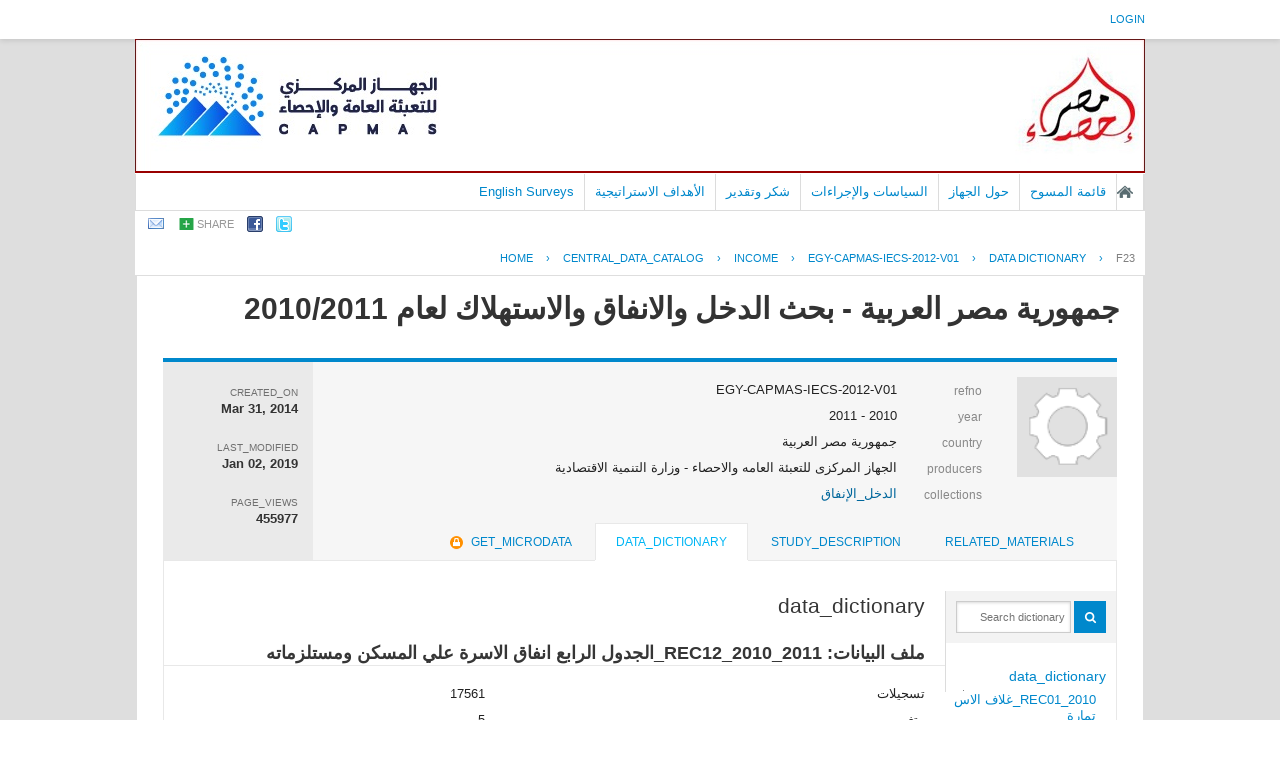

--- FILE ---
content_type: text/html; charset=UTF-8
request_url: https://censusinfo.capmas.gov.eg/Metadata-ar-v4.2/index.php/catalog/108/datafile/F23
body_size: 44752
content:
<!DOCTYPE html PUBLIC "-//W3C//DTD XHTML 1.0 Transitional//EN" "http://www.w3.org/TR/xhtml1/DTD/xhtml1-transitional.dtd">
<html xmlns="http://www.w3.org/1999/xhtml">
<head>
<!-- Global site tag (gtag.js) - Google Analytics -->
<script async src="https://www.googletagmanager.com/gtag/js?id=UA-178104413-1"></script>
<script>
  window.dataLayer = window.dataLayer || [];
  function gtag(){dataLayer.push(arguments);}
  gtag('js', new Date());

  gtag('config', 'UA-178104413-1');
</script>
<meta http-equiv="Content-Type" content="text/html; charset=utf-8" />
<title>جمهورية مصر العربية - بحث الدخل والانفاق والاستهلاك لعام 2010/2011 - data_file - F23</title>
<base href="https://censusinfo.capmas.gov.eg/Metadata-ar-v4.2/" />

<!-- Google Font Directory: Open Sans -->    
<link href='http://fonts.googleapis.com/css?family=Open+Sans:400italic,700italic,400,700' rel='stylesheet' type='text/css'>
<link rel="stylesheet" type="text/css" href="themes/pcbs_ar_New/reset-fonts-grids.css" />

<link rel="stylesheet" type="text/css" href="themes/base/css/bootstrap.buttons.min.css" />

<!-- font awesome -->
<link href="//netdna.bootstrapcdn.com/font-awesome/4.0.3/css/font-awesome.css" rel="stylesheet">

<!--jquery ui-->
<link rel="stylesheet" type="text/css" href="javascript/jquery/themes/base/jquery-ui.css" />
    
<link rel="stylesheet" type="text/css" href="themes/pcbs_ar_New/forms.css" />    
<link rel="stylesheet" type="text/css" href="themes/pcbs_ar_New/styles.css" />
<link rel="stylesheet" type="text/css" href="themes/pcbs_ar_New/home.css" />

<script type="text/javascript" src="javascript/jquery/jquery.js"></script>
<script type="text/javascript" src="javascript/jquery.ba-bbq.js"></script>

<link type="text/css" rel="stylesheet" href="https://censusinfo.capmas.gov.eg/Metadata-ar-v4.2/themes/pcbs_ar_New/datacatalog.css?v=012026" /><link type="text/css" rel="stylesheet" href="https://censusinfo.capmas.gov.eg/Metadata-ar-v4.2/javascript/tree/jquery.treeview.css?v=012026" /><link type="text/css" rel="stylesheet" href="https://censusinfo.capmas.gov.eg/Metadata-ar-v4.2/themes/ddibrowser/ddi.css?v=012026" /><script type="text/javascript" src="https://censusinfo.capmas.gov.eg/Metadata-ar-v4.2/javascript/tree/jquery.treeview.pack.js?v=012026"></script><script type="text/javascript" src="https://censusinfo.capmas.gov.eg/Metadata-ar-v4.2/javascript/ddibrowser.js?v=012026"></script>
<!--[if IE]>
<link rel="stylesheet" type="text/css" href="themes/pcbs_ar_New/styles-ie.css" />
<![endif]-->
    
<script type="text/javascript"> 
   var CI = {'base_url': 'https://censusinfo.capmas.gov.eg/Metadata-ar-v4.2/index.php'}; 
   
	if (top.frames.length!=0) {
		top.location=self.document.location;
	}

   
$(document).ready(function()  {
   	/*global ajax error handler */
	$( document ).ajaxError(function(event, jqxhr, settings, exception) {
		if(jqxhr.status==401){
			window.location=CI.base_url+'/auth/login/?destination=catalog/';
		}
		else if (jqxhr.status>=500){
			alert(jqxhr.responseText);
		}
	});	

  });//end-document-ready

</script> 
<style>
.yui-t7 .yui-b {
float: left;
width: 16.8461em;
}
.yui-t7 #yui-main .yui-b {
margin-left: 17.8461em;
}
.yui-t7 #yui-main {
float: right;
margin-left: -25em;
}

/*RTL*/
.study-metadata .collection-thumb-container {
float: right;
margin-right: 0px;
margin-left: 20px;
}

.study-metadata table.survey-info {
float: right;
text-align:right;
}
.study-metadata .grid-table .links span{text-align:right;float:right;}

.study-metadata .sep {
padding-left: 10px;
border-left: 1px solid gainsboro;
padding-right:0px;
border-right:0px;
}

.study-metadata .study-statistics-box {
margin-right: 25px;
}

/*tabs*/
.study-metadata .ui-tabs-nav li {
	float: right;
}

.study-metadata .tab-sidebar {
float: right;
width: 170px;
font-size: smaller;
border-right: 0px solid gainsboro;
margin-right: 0px;
padding-left: 10px;
padding-right:0px;
}

.study-metadata .tab-body {
font-size: small;
margin-left:0px;
border-left:0px;
padding-left:0px;
margin-right: 170px;
border-right: 1px solid gainsboro;
padding-right: 20px;
}

.tab-sidebar .container{text-align:right;}

#tabs .ui-widget-header {
padding-right: 20px;
}
</style>
</head>
    

<body >
    
    <div id="mt-header">
        <div id="mt-information-bar">
            <div class="mt-inner">
                <!--login information bar-->
                <span id="user-container">
                
<div id="user-bar">
<div class="user-box">
    <a href="https://censusinfo.capmas.gov.eg/Metadata-ar-v4.2/index.php/auth/login">login</a> 
        </div>
</div>
                </span>
            </div><!-- /.mt-inner -->
        </div>
        <div id="mt-banner-strip">
            <div class="mt-inner">
                <!-- banner-->
                        <div id="hd">
       	<!-- logo -->
        <div class="site-logo">
        	<a title="MetaData C.A.P.M.A.S - Home Page"  href="https://censusinfo.capmas.gov.eg/Metadata-ar-v4.2/index.php">
            <img src="themes/pcbs_ar_New/banner.jpg"  border="0" alt="Logo"/>
            </a>
        </div>
                
               <div id="bd" >
    	<!-- banner-->
        <div style="border:1px #990000 solid;"></div>
		<div id="mt-menu-bar">
            <div class="mt-inner">
                <!-- menu -->
                                <div class="menu-horizontal">
                    <ul>
		

	
                
		<li >
        	<a  href="http://www.capmas.gov.eg/">الصفحة الرئيسية</a>
        </li>
		

	
                
		<li >
        	<a  href="https://censusinfo.capmas.gov.eg/Metadata-ar-v4.2/index.php/catalog">قائمة المسوح</a>
        </li>
		

	
                
		<li >
        	<a  href="https://censusinfo.capmas.gov.eg/Metadata-ar-v4.2/index.php/policies-and-procedures">حول الجهاز</a>
        </li>
		

	
                
		<li >
        	<a  href="https://censusinfo.capmas.gov.eg/Metadata-ar-v4.2/index.php/policies">السياسات والإجراءات</a>
        </li>
		

	
                
		<li >
        	<a  href="https://censusinfo.capmas.gov.eg/Metadata-ar-v4.2/index.php/acknowledgements">شكر وتقدير</a>
        </li>
		

	
                
		<li >
        	<a  href="https://censusinfo.capmas.gov.eg/Metadata-ar-v4.2/index.php/strategic-objectives">الأهداف الاستراتيجية</a>
        </li>
		

	
                
		<li >
        	<a  href="https://censusinfo.capmas.gov.eg/Metadata-ar-v4.2/index.php/../../Metadata-en-v4.2/index.php/catalog/">English Surveys</a>
        </li>
</ul>
                    <br style="clear:both;"/>
                </div>
                            </div>
        </div><!-- /@mt-menu-bar -->
                
                <!--share-bar -->
                <div id="page-tools">
                
<div class="share-bar-container">
<ul class="share-bar">
        <li><a rel="nofollow" href="mailto:?subject=جمهورية مصر العربية - بحث الدخل والانفاق والاستهلاك لعام 2010/2011 - data_file - F23&amp;body=https://censusinfo.capmas.gov.eg/Metadata-ar-v4.2/index.php/catalog/108/datafile/F23/"><img src="images/email.png" alt="Email"/></a></li>
    <li>
    	<a href="#" class="share">share</a>
        <ul class="">
            <li><a title="share_with_digg "target="_blank" href="http://digg.com/submit?url=https://censusinfo.capmas.gov.eg/Metadata-ar-v4.2/index.php/catalog/108/datafile/F23/&title=جمهورية مصر العربية - بحث الدخل والانفاق والاستهلاك لعام 2010/2011 - data_file - F23"><img src="images/icons/digg16.png"/> Digg</a></li>
            <li><a title="share_with_buzz" target="_blank" href="http://www.google.com/buzz/post?message=جمهورية مصر العربية - بحث الدخل والانفاق والاستهلاك لعام 2010/2011 - data_file - F23&url=https://censusinfo.capmas.gov.eg/Metadata-ar-v4.2/index.php/catalog/108/datafile/F23/"><img src="images/icons/buzz16.png"/> Google Buzz</a></li>
            <li><a title="share_with_linkedin" target="_blank" href="http://www.linkedin.com/cws/share?url=https://censusinfo.capmas.gov.eg/Metadata-ar-v4.2/index.php/catalog/108/datafile/F23/&title=جمهورية مصر العربية - بحث الدخل والانفاق والاستهلاك لعام 2010/2011 - data_file - F23&source=https://censusinfo.capmas.gov.eg/Metadata-ar-v4.2/index.php"><img src="images/icons/linkedin16.png"/> LinkedIn</a></li>
            <li><a title="share_with_stumpleupon" target="_blank" href="http://www.stumbleupon.com/submit?url=https://censusinfo.capmas.gov.eg/Metadata-ar-v4.2/index.php/catalog/108/datafile/F23/&title=جمهورية مصر العربية - بحث الدخل والانفاق والاستهلاك لعام 2010/2011 - data_file - F23"><img src="images/icons/stumbleupon16.png"/> Stumbleupon</a></li>
            <li><a title="share_with_delicious" target="_blank" href="http://www.delicious.com/save?v=5&noui&jump=close&url=https://censusinfo.capmas.gov.eg/Metadata-ar-v4.2/index.php/catalog/108/datafile/F23/&title=جمهورية مصر العربية - بحث الدخل والانفاق والاستهلاك لعام 2010/2011 - data_file - F23"><img src="images/icons/delicious16.png"/> Delicious</a></li>
        </ul>
    </li>
    <li><a target="_blank" 	title="share_with_facebook"	href="http://www.facebook.com/sharer.php?u=https://censusinfo.capmas.gov.eg/Metadata-ar-v4.2/index.php/catalog/108/datafile/F23/&t=جمهورية مصر العربية - بحث الدخل والانفاق والاستهلاك لعام 2010/2011 - data_file - F23&src=sp"><img src="images/facebook.png"/></a></li>
    <li><a target="_blank" title="share_with_twitter"href="http://twitter.com/share?_=original_referer=https://censusinfo.capmas.gov.eg/Metadata-ar-v4.2/index.php/catalog/108/datafile/F23/&text=جمهورية مصر العربية - بحث الدخل والانفاق والاستهلاك لعام 2010/2011 - data_file - F23&url=https://censusinfo.capmas.gov.eg/Metadata-ar-v4.2/index.php/catalog/108/datafile/F23/"><img src="images/twitter.png" alt="Twitter" /></a></li>
</ul>
</div>

<script type="text/javascript">
jQuery(function($) {
	$('.share-bar .share').click(toggle_menu);
	function toggle_menu(event)
	{
		if ($(this).parent().is(".active"))
		{
			$(this).parent().removeClass("active");
		}
		else
		{
			$(this).parent().addClass('active');
		}	
		event.stopPropagation();
		return false;
	}
	
	$('body').click(function(event) {
 		//hide the share box
		if(!$(event.target).is('.active ul, .active li'))
		{
			$('.share-bar .active').removeClass("active");
		}
 	});
 
});
</script>
                </div>
            </div><!-- /.mt-inner -->
        </div>
                
        <!--breadcrumbs -->
                            <div id="breadcrumb">
                <div class="mt-inner">
                    	    <div class="breadcrumbs" xmlns:v="http://rdf.data-vocabulary.org/#">
           <span typeof="v:Breadcrumb">
                		         <a href="https://censusinfo.capmas.gov.eg/Metadata-ar-v4.2/index.php/" rel="v:url" property="v:title">Home</a> ›
                        
       </span>
                  <span typeof="v:Breadcrumb">
                		         <a href="https://censusinfo.capmas.gov.eg/Metadata-ar-v4.2/index.php/catalog" rel="v:url" property="v:title">central_data_catalog</a> ›
                        
       </span>
                  <span typeof="v:Breadcrumb">
                		         <a href="https://censusinfo.capmas.gov.eg/Metadata-ar-v4.2/index.php/catalog/income" rel="v:url" property="v:title">INCOME</a> ›
                        
       </span>
                  <span typeof="v:Breadcrumb">
                		         <a href="https://censusinfo.capmas.gov.eg/Metadata-ar-v4.2/index.php/catalog/108" rel="v:url" property="v:title">EGY-CAPMAS-IECS-2012-V01</a> ›
                        
       </span>
                  <span typeof="v:Breadcrumb">
                		         <a href="https://censusinfo.capmas.gov.eg/Metadata-ar-v4.2/index.php/catalog/108/data_dictionary" rel="v:url" property="v:title">Data Dictionary</a> ›
                        
       </span>
                  <span typeof="v:Breadcrumb">
        	         	         <a class="active" href="https://censusinfo.capmas.gov.eg/Metadata-ar-v4.2/index.php/catalog/108/datafile/F23" rel="v:url" property="v:title">F23</a>
                        
       </span>
               </div>
                </div>
            </div>
        <!-- /breadcrumbs -->
        
    </div><!-- /#mt-header -->
    
    <div id="custom-doc" class="yui-t7" > 
        <div id="bd" >
            <div id="inner-body">        
                                    <div id="content"  >        
                                                    <script type="text/javascript"> 
   var CI = {
				'base_url': 'https://censusinfo.capmas.gov.eg/Metadata-ar-v4.2/index.php',
				'current_section': 'https://censusinfo.capmas.gov.eg/Metadata-ar-v4.2/index.php/catalog/108',
				'js_loading': 'js_loading'
			}; 	
</script> 

<script type="text/javascript">
$(function(){

	//data-dictionary row-click
	$(".data-file-row").click(function(){
		window.location=$(this).attr("data-url");
		return false;
	});

	//tree-view 
	$(".filetree").treeview({collapsed: false});
	$(".tab-sidebar li.item a,.tab-sidebar li.sub-item a").click(function(){
		
		var hash={
					tab:$("#tabs .ui-tabs-active a").attr("data-id"),
					page:$(this).attr("data-id")
				};

		$.bbq.pushState(hash);
		return false;
	});
	
	//intialize cache
	window.hash_cache={};
	window.hash_cache[""]=$('.study-tabs .tab-body').html();
	
	//hashchange event handler
	$(window).bind( 'hashchange', function(e) {
		
		$('.study-tabs .tab-body').html('<img src="images/loading.gif"/> loading...');
		
		fragments=$.deparam.fragment();
		
		if(typeof fragments.tab != 'undefined'){
			$("#tabs .ui-tabs-nav a").each(function(){ 				
				if (fragments.tab==$(this).attr("data-id")){
					$("#tabs .ui-tabs-active").removeClass("ui-tabs-active ui-state-active");
					$(this).closest("li").addClass("ui-tabs-active ui-state-active");
				}
			})
		}
		
		var cache_exists=false;
		var fragment_str = $.param.fragment();
		
		if ( window.hash_cache[ fragment_str ] ) {			
			//found in cache
			$(".tab-sidebar li.item a,.tab-sidebar li.sub-item a").removeClass("selected");
			$("#tabs .tab-body").html(window.hash_cache[ fragment_str ]);
			cache_exists=true;
		}
		
		if(typeof fragments.page!='undefined') {
			$(".tab-sidebar a").each(function(){
				if ( $(this).attr("data-id")==fragments.page ){
					
					if(cache_exists==false){
						$('.study-tabs .tab-body').load($(this).attr("href")+'?ajax=1',function(response){
							window.hash_cache[ fragment_str ]=response;
						});
					}
					
					$(".tab-sidebar li.item a,.tab-sidebar li.sub-item a").removeClass("selected");
					$(this).addClass("selected");
					return;
				}
			});
		}
	});
	
	//trigger hashchnage
	$(window).trigger('hashchange');

});
</script>
<!--survey summary resources-->
<script type="text/javascript">
	function toggle_resource(element_id){
		$("#"+element_id).parent(".resource").toggleClass("active");
		$("#"+element_id).toggle();
	}
	
	$(document).ready(function () { 
		bind_behaviours();
		
		$(".show-datafiles").click(function(){
			$(".data-files .hidden").removeClass("hidden");
			$(".show-datafiles").hide();
			return false;
		});

	});	
	
	function bind_behaviours() {
		//show variable info by id
		$(".resource-info").unbind('click');
		$(".resource-info").click(function(){
			if($(this).attr("id")!=''){
				toggle_resource('info_'+$(this).attr("id"));
			}
			return false;
		});			
	}
</script>

<div class="page-body-full study-metadata-page" itemscope="itemscope" itemtype="http://schema.org/Dataset" itemid="https://censusinfo.capmas.gov.eg/Metadata-ar-v4.2/index.php/catalog/108">

	<h1 itemprop="name">جمهورية مصر العربية - بحث الدخل والانفاق والاستهلاك لعام 2010/2011</h1>
	


    
<!-- tabs -->
<div id="tabs" class="study-metadata ui-tabs ui-widget ui-widget-content ui-corner-all study-tabs" >

	<div class="tab-heading"><div class="content-container study-metadata page-type page-data-study"
     style="overflow:auto;margin-bottom:10px;"
     data-page-type="study"
     data-repo-owner="income"
     data-study-id="108"
>

	
<div class="collection-thumb-container">
	<a href="https://censusinfo.capmas.gov.eg/Metadata-ar-v4.2/index.php/catalog/income">
    <img src="files/icon-blank.png" width="100%;" alt="income" title="الدخل_الإنفاق"/>
    </a>
</div>

<table class="grid-table survey-info" cellspacing="0">
	<tr>
    	<td class="label">refno</td>
        <td class="value">EGY-CAPMAS-IECS-2012-V01</td>
    </tr>
	<tr>
    	<td class="label">year</td>
        <td class="value" itemprop="temporal">2010 - 2011        </td>
    </tr>
		<tr itemprop="spatial" itemscope="itemscope" itemtype="http://schema.org/Country">
    	<td class="label">country</td>
        <td class="value"  itemprop="name">جمهورية مصر العربية</td>
    </tr>
		<tr valign="top" itemprop="producer" itemscope="itemscope" itemtype="http://schema.org/Person">
    	<td class="label">producers</td>
        <td class="value" itemprop="name" >
        					                                    الجهاز المركزى للتعبئة العامه والاحصاء - وزارة التنمية الاقتصادية                                
        </td>
    </tr>
    
		<tr valign="top">
    	<td class="label">collections</td>
        <td class="value">
					<div class="collection"><a href="https://censusinfo.capmas.gov.eg/Metadata-ar-v4.2/index.php/catalog/income">الدخل_الإنفاق</a></div>
		        </td>
    </tr>
	
	        
        
</table>

<div class="study-statistics-box">

<div>
    <div class="label">created_on</div>
    <div class="value" itemprop="dateCreated">Mar 31, 2014</div>
</div>

<div>
    <div class="label">last_modified</div>
    <div class="value" itemprop="dateModified">Jan 02, 2019</div>
</div>
<div>
	<div class="label">page_views</div>
    <div class="value">455977</div>
</div>

</div>


</div><a name="tab"></a></div>

  <ul class="ui-tabs-nav ui-helper-reset ui-helper-clearfix ui-widget-header ui-corner-all" role="tablist" >
        <li class="tab-related-materials ui-state-default ui-corner-top " role="tab" tabindex="-1" aria-controls="tabs-3" aria-labelledby="ui-id-4" aria-selected="false">
    	<a href="https://censusinfo.capmas.gov.eg/Metadata-ar-v4.2/index.php/catalog/108/related_materials" class="ui-tabs-anchor" role="presentation" tabindex="-1" id="ui-id-3" data-id="related-materials" title="related_materials_tab_info">related_materials</a>
    </li>
        
    <li class="tab-study-description ui-state-default ui-corner-top  " role="tab" tabindex="0" aria-controls="tabs-1" aria-labelledby="ui-id-1" aria-selected="true">
    	<a title="study_description_tab_info" href="https://censusinfo.capmas.gov.eg/Metadata-ar-v4.2/index.php/catalog/108/study-description" class="ui-tabs-anchor" role="presentation" tabindex="-1" id="ui-id-1" data-id="study-desc">study_description</a>
	</li>
    	<li class="tab-data-dictionary ui-state-default ui-corner-top ui-tabs-active ui-state-active" role="tab" tabindex="-1" aria-controls="tabs-2" aria-labelledby="ui-id-2" aria-selected="false">
    	<a  title="data_dictionary_tab_info"  href="https://censusinfo.capmas.gov.eg/Metadata-ar-v4.2/index.php/catalog/108/data_dictionary" class="ui-tabs-anchor" role="presentation" tabindex="-1" id="ui-id-2" data-id="data-dictionary">data_dictionary</a>
    </li>
        	<li class="tab-get-microdata ui-state-default ui-corner-top " role="tab" tabindex="-1" aria-controls="tabs-23" aria-labelledby="ui-id-23" aria-selected="false">
    	<a   title="legend_data_licensed"   href="https://censusinfo.capmas.gov.eg/Metadata-ar-v4.2/index.php/catalog/108/get_microdata" class="ui-tabs-anchor" role="presentation" tabindex="-1" id="ui-id-23" data-id="get-microdata"><span class="get-microdata da-icon-small da-licensed"></span>get_microdata</a>
    </li>
            
        
  </ul>
  <div id="tabs-1" aria-labelledby="ui-id-1" class="ui-tabs-panel ui-widget-content ui-corner-bottom" role="tabpanel" style="" aria-expanded="true" aria-hidden="false">
  	
	    <div style="overflow:hidden;clear:both">
        <div class="tab-sidebar sidebar-datafile">

<div class="container">
    <ul class="study-items">
    	
		<!--show enabled menu items-->		
		                                                                                
		    
            </ul>

    
    <ul class="data-items">	
	        <form method="get" action="https://censusinfo.capmas.gov.eg/Metadata-ar-v4.2/index.php/catalog/108/search" class="dictionary-search">        
        <div class="dictionary-search-wrap">
        <input type="text" name="vk" class="search-keywords" placeholder="Search dictionary" value="" /><input type="submit" value="GO" class="btn-search"/>
        </div>
        </form>
    
		        <li class="filetree">
            <a href="https://censusinfo.capmas.gov.eg/Metadata-ar-v4.2/index.php/catalog/108/data-dictionary">data_dictionary</a>
            <ul>
                <!--variable search-->
                    
                                                                <li class="sub-item"><a href="https://censusinfo.capmas.gov.eg/Metadata-ar-v4.2/index.php/catalog/108/datafile/F13" class="ajax" title="REC01_2010_غلاف الاستمارة" data-id="F13">REC01_2010_غلاف الاس<BR>تمارة</a></li>
                                                                <li class="sub-item"><a href="https://censusinfo.capmas.gov.eg/Metadata-ar-v4.2/index.php/catalog/108/datafile/F14" class="ajax" title="REC02_2010_2011_البيانات الاساسية للأفراد" data-id="F14">REC02_2010_2011_البي<BR>انات الاساسية للأفرا<BR>د</a></li>
                                                                <li class="sub-item"><a href="https://censusinfo.capmas.gov.eg/Metadata-ar-v4.2/index.php/catalog/108/datafile/F15" class="ajax" title="REC03_2010_2011الظروف السكنية للأسرة" data-id="F15">REC03_2010_2011الظرو<BR>ف السكنية للأسرة</a></li>
                                                                <li class="sub-item"><a href="https://censusinfo.capmas.gov.eg/Metadata-ar-v4.2/index.php/catalog/108/datafile/F16" class="ajax" title="REC04_2010_2011_وسيلة المواصلات المستخدمة لمكان العمل او مكان" data-id="F16">REC04_2010_2011_وسيل<BR>ة المواصلات المستخدم<BR>ة لمكان العمل او مكا<BR>ن</a></li>
                                                                <li class="sub-item"><a href="https://censusinfo.capmas.gov.eg/Metadata-ar-v4.2/index.php/catalog/108/datafile/F17" class="ajax" title="REC06_2010_2011_الجدول الأول كمية وقيمة السلع المستهلكة فعلا من الطعام والشراب خلال فترة البحث" data-id="F17">REC06_2010_2011_الجد<BR>ول الأول كمية وقيمة <BR>السلع المستهلكة فعلا<BR> من الطعام والشراب خ<BR>لال فترة البحث</a></li>
                                                                <li class="sub-item"><a href="https://censusinfo.capmas.gov.eg/Metadata-ar-v4.2/index.php/catalog/108/datafile/F18" class="ajax" title="REC07_2010_2011_الجدول الثاني كمية وقيمة الاستهلاك الفعلي من المشروبات الكحولية والدخان والمكيفات خلال شهر البحث" data-id="F18">REC07_2010_2011_الجد<BR>ول الثاني كمية وقيمة<BR> الاستهلاك الفعلي من<BR> المشروبات الكحولية <BR>والدخان والمكيفات خل<BR>ال شهر البحث</a></li>
                                                                <li class="sub-item"><a href="https://censusinfo.capmas.gov.eg/Metadata-ar-v4.2/index.php/catalog/108/datafile/F19" class="ajax" title="REC08_2010_2011_الجدول الثالث كمية وقيمة ماحصلت عليه الاسرة من الملابس والاقمشة واغطية القدم خلال سنة البحث" data-id="F19">REC08_2010_2011_الجد<BR>ول الثالث كمية وقيمة<BR> ماحصلت عليه الاسرة <BR>من الملابس والاقمشة <BR>واغطية القدم خلال سن<BR>ة البحث</a></li>
                                                                <li class="sub-item"><a href="https://censusinfo.capmas.gov.eg/Metadata-ar-v4.2/index.php/catalog/108/datafile/F20" class="ajax" title="REC09_2010_2011_تابع الجدول الثالت قسمة ماانفقته الاسرة للحصول علي خدمات تنظيف الملابس واصلاحها واستئجارها" data-id="F20">REC09_2010_2011_تابع<BR> الجدول الثالت قسمة <BR>ماانفقته الاسرة للحص<BR>ول علي خدمات تنظيف ا<BR>لملابس واصلاحها واست<BR>ئجارها</a></li>
                                                                <li class="sub-item"><a href="https://censusinfo.capmas.gov.eg/Metadata-ar-v4.2/index.php/catalog/108/datafile/F21" class="ajax" title="REC10_2010_2011_تابع الجدول الثالث كمية وقيمة ماحصلت عليه الاسرة من اغطية القدم" data-id="F21">REC10_2010_2011_تابع<BR> الجدول الثالث كمية <BR>وقيمة ماحصلت عليه ال<BR>اسرة من اغطية القدم</a></li>
                                                                <li class="sub-item"><a href="https://censusinfo.capmas.gov.eg/Metadata-ar-v4.2/index.php/catalog/108/datafile/F22" class="ajax" title="REC11_2010_2011_تابع الجدول الثالت انفاق الاسرة علي الملابس والاقمشة المستعملة" data-id="F22">REC11_2010_2011_تابع<BR> الجدول الثالت انفاق<BR> الاسرة علي الملابس <BR>والاقمشة المستعملة</a></li>
                                                                <li class="sub-item"><a href="https://censusinfo.capmas.gov.eg/Metadata-ar-v4.2/index.php/catalog/108/datafile/F23" class="ajax" title="REC12_2010_2011_الجدول الرابع انفاق الاسرة علي المسكن ومستلزماته" data-id="F23">REC12_2010_2011_الجد<BR>ول الرابع انفاق الاس<BR>رة علي المسكن ومستلز<BR>ماته</a></li>
                                                                <li class="sub-item"><a href="https://censusinfo.capmas.gov.eg/Metadata-ar-v4.2/index.php/catalog/108/datafile/F24" class="ajax" title="REC13_2010_2011_تابع الجدول الرابع كمية وقيمة المنفق علي الكهرباء والغاز وانواع الوقود الاخري خلال سنة البحث" data-id="F24">REC13_2010_2011_تابع<BR> الجدول الرابع كمية <BR>وقيمة المنفق علي الك<BR>هرباء والغاز وانواع <BR>الوقود الاخري خلال س<BR>نة البحث</a></li>
                                                                <li class="sub-item"><a href="https://censusinfo.capmas.gov.eg/Metadata-ar-v4.2/index.php/catalog/108/datafile/F25" class="ajax" title="REC14_2010_2011_الجدوال الخامس انفاق الاسرة علي الاثاث والتجهيزان والمعدات المنزلية واعمال الصيانة الاعتيادية للمنازل" data-id="F25">REC14_2010_2011_الجد<BR>وال الخامس انفاق الا<BR>سرة علي الاثاث والتج<BR>هيزان والمعدات المنز<BR>لية واعمال الصيانة ا<BR>لاعتيادية للمنازل</a></li>
                                                                <li class="sub-item"><a href="https://censusinfo.capmas.gov.eg/Metadata-ar-v4.2/index.php/catalog/108/datafile/F26" class="ajax" title="REC15_2010_2011_تابع الجدول الخامس قيمة المنفق علي السلع والخدمات المستخدمة في اعمال النظافة والصيانة الاعتيادية للمنازل" data-id="F26">REC15_2010_2011_تابع<BR> الجدول الخامس قيمة <BR>المنفق علي السلع وال<BR>خدمات المستخدمة في ا<BR>عمال النظافة والصيان<BR>ة الاعتيادية للمنازل</a></li>
                                                                <li class="sub-item"><a href="https://censusinfo.capmas.gov.eg/Metadata-ar-v4.2/index.php/catalog/108/datafile/F27" class="ajax" title="REC16_2010_2011_تابع الجدول الخامس قيمة المنفق علي الاثاث والتجهيزات والمعدات المنزلية المستعملة" data-id="F27">REC16_2010_2011_تابع<BR> الجدول الخامس قيمة <BR>المنفق علي الاثاث وا<BR>لتجهيزات والمعدات ال<BR>منزلية المستعملة</a></li>
                                                                <li class="sub-item"><a href="https://censusinfo.capmas.gov.eg/Metadata-ar-v4.2/index.php/catalog/108/datafile/F28" class="ajax" title="REC17_2010_2011_الجدول السادس _ قسمة المنفق علي المنتجات والاجهزة والمعدات الطبية" data-id="F28">REC17_2010_2011_الجد<BR>ول السادس _ قسمة الم<BR>نفق علي المنتجات وال<BR>اجهزة والمعدات الطبي<BR>ة</a></li>
                                                                <li class="sub-item"><a href="https://censusinfo.capmas.gov.eg/Metadata-ar-v4.2/index.php/catalog/108/datafile/F29" class="ajax" title="REC18_2010_2011_تابع الجدول السادس _ قيمة المنفق علي خدمات مرضي العيادات الخارجية" data-id="F29">REC18_2010_2011_تابع<BR> الجدول السادس _ قيم<BR>ة المنفق علي خدمات م<BR>رضي العيادات الخارجي<BR>ة</a></li>
                                                                <li class="sub-item"><a href="https://censusinfo.capmas.gov.eg/Metadata-ar-v4.2/index.php/catalog/108/datafile/F30" class="ajax" title="REC19_2010_2011_تابع الجدول السادس _ قيمة المنفق علي خدمات الاقامة بالمستشفيات" data-id="F30">REC19_2010_2011_تابع<BR> الجدول السادس _ قيم<BR>ة المنفق علي خدمات ا<BR>لاقامة بالمستشفيات</a></li>
                                                                <li class="sub-item"><a href="https://censusinfo.capmas.gov.eg/Metadata-ar-v4.2/index.php/catalog/108/datafile/F31" class="ajax" title="REC20_2010_2011_الجدول السابع _ قيمة المنفق علي المركبات التي حصلت عليها الاسرة خلال سنة البحث" data-id="F31">REC20_2010_2011_الجد<BR>ول السابع _ قيمة الم<BR>نفق علي المركبات الت<BR>ي حصلت عليها الاسرة <BR>خلال سنة البحث</a></li>
                                                                <li class="sub-item"><a href="https://censusinfo.capmas.gov.eg/Metadata-ar-v4.2/index.php/catalog/108/datafile/F32" class="ajax" title="REC21_2010_2011_تابع الجدول السابع _ قيمة المنفق علي تشغيل معدات الانتقال الشخصي وعلي خدمات الانتقال والنقل خلال سنة البحث" data-id="F32">REC21_2010_2011_تابع<BR> الجدول السابع _ قيم<BR>ة المنفق علي تشغيل م<BR>عدات الانتقال الشخصي<BR> وعلي خدمات الانتقال<BR> والنقل خلال سنة الب<BR>حث</a></li>
                                                                <li class="sub-item"><a href="https://censusinfo.capmas.gov.eg/Metadata-ar-v4.2/index.php/catalog/108/datafile/F33" class="ajax" title="REC22_2010_2011_الجدول الثامن _ قيمة المنفق علي الاتصالات خلال سنة البحث" data-id="F33">REC22_2010_2011_الجد<BR>ول الثامن _ قيمة الم<BR>نفق علي الاتصالات خل<BR>ال سنة البحث</a></li>
                                                                <li class="sub-item"><a href="https://censusinfo.capmas.gov.eg/Metadata-ar-v4.2/index.php/catalog/108/datafile/F34" class="ajax" title="REC23_2010_2011_الجدول التاسع _ قيمة المنفق علي معدات الصوت والصورة ومعدات التصوير وتجهيز المعلومات ، والسلع المعمرة الرئيسية الاخري المعدة للثقافة والترفيه خلال سنة البحث" data-id="F34">REC23_2010_2011_الجد<BR>ول التاسع _ قيمة الم<BR>نفق علي معدات الصوت <BR>والصورة ومعدات التصو<BR>ير وتجهيز المعلومات <BR>، والسلع المعمرة الر<BR>ئيسية الاخري المعدة <BR>للثقافة والترفيه خلا<BR>ل سنة البحث</a></li>
                                                                <li class="sub-item"><a href="https://censusinfo.capmas.gov.eg/Metadata-ar-v4.2/index.php/catalog/108/datafile/F35" class="ajax" title="REC24_2010_2011_تابع الجدول التاسع _ قيمة المنفق السلع المعمرة الرئيسية الاخري المعدة للثقافة والترفيه خلال سنة البحث" data-id="F35">REC24_2010_2011_تابع<BR> الجدول التاسع _ قيم<BR>ة المنفق السلع المعم<BR>رة الرئيسية الاخري ا<BR>لمعدة للثقافة والترف<BR>يه خلال سنة البحث</a></li>
                                                                <li class="sub-item"><a href="https://censusinfo.capmas.gov.eg/Metadata-ar-v4.2/index.php/catalog/108/datafile/F36" class="ajax" title="REC25_2010_2011_تابع الجدول التاسع _ قيمة المنفق علي الأصناف والمعدات الترفيهية الاخري" data-id="F36">REC25_2010_2011_تابع<BR> الجدول التاسع _ قيم<BR>ة المنفق علي الأصناف<BR> والمعدات الترفيهية <BR>الاخري</a></li>
                                                                <li class="sub-item"><a href="https://censusinfo.capmas.gov.eg/Metadata-ar-v4.2/index.php/catalog/108/datafile/F37" class="ajax" title="REC26_2010_2011_تابع الجدول التاسع _ قيمة المنفق علي السلع المعمرة المعدة للثقافة والترفيه المستعملة خلال سنة البحث" data-id="F37">REC26_2010_2011_تابع<BR> الجدول التاسع _ قيم<BR>ة المنفق علي السلع ا<BR>لمعمرة المعدة للثقاف<BR>ة والترفيه المستعملة<BR> خلال سنة البحث</a></li>
                                                                <li class="sub-item"><a href="https://censusinfo.capmas.gov.eg/Metadata-ar-v4.2/index.php/catalog/108/datafile/F38" class="ajax" title="rec27_2010_2011_الجدول العاشر _ قيمة انفاق الاسرة علي التعليم خلال سنة البحث" data-id="F38">rec27_2010_2011_الجد<BR>ول العاشر _ قيمة انف<BR>اق الاسرة علي التعلي<BR>م خلال سنة البحث</a></li>
                                                                <li class="sub-item"><a href="https://censusinfo.capmas.gov.eg/Metadata-ar-v4.2/index.php/catalog/108/datafile/F39" class="ajax" title="rec28_2010_2011_تابع الجدول العاشر _ قيمة انفاق الاسرة علي التعليم خلال سنة البحث" data-id="F39">rec28_2010_2011_تابع<BR> الجدول العاشر _ قيم<BR>ة انفاق الاسرة علي ا<BR>لتعليم خلال سنة البح<BR>ث</a></li>
                                                                <li class="sub-item"><a href="https://censusinfo.capmas.gov.eg/Metadata-ar-v4.2/index.php/catalog/108/datafile/F40" class="ajax" title="REC29_2010_2011_الجدول الحادي عشر_ قيمة المنفق علي المطاعم والفنادق _خدمات الاقامة" data-id="F40">REC29_2010_2011_الجد<BR>ول الحادي عشر_ قيمة <BR>المنفق علي المطاعم و<BR>الفنادق _خدمات الاقا<BR>مة</a></li>
                                                                <li class="sub-item"><a href="https://censusinfo.capmas.gov.eg/Metadata-ar-v4.2/index.php/catalog/108/datafile/F41" class="ajax" title="REC30_2010_2011_الجدول الثاني عشر _ قيمة المنفق علي العناية الشخصية" data-id="F41">REC30_2010_2011_الجد<BR>ول الثاني عشر _ قيمة<BR> المنفق علي العناية <BR>الشخصية</a></li>
                                                                <li class="sub-item"><a href="https://censusinfo.capmas.gov.eg/Metadata-ar-v4.2/index.php/catalog/108/datafile/F42" class="ajax" title="REC31_2010_2011_تابع الجدول الثاني عشر _ قيمة المنفق علي الامتعة الشخصية غير المصنفة في مكان اخر" data-id="F42">REC31_2010_2011_تابع<BR> الجدول الثاني عشر _<BR> قيمة المنفق علي الا<BR>متعة الشخصية غير الم<BR>صنفة في مكان اخر</a></li>
                                                                <li class="sub-item"><a href="https://censusinfo.capmas.gov.eg/Metadata-ar-v4.2/index.php/catalog/108/datafile/F43" class="ajax" title="REC32_2010_2011_تابع الجدول الثاني عشر _ قيمة المنفق علي الحماية الاجتماعية _الخدمات الاخري غير المصنفة تحت بند اخر" data-id="F43">REC32_2010_2011_تابع<BR> الجدول الثاني عشر _<BR> قيمة المنفق علي الح<BR>ماية الاجتماعية _الخ<BR>دمات الاخري غير المص<BR>نفة تحت بند اخر</a></li>
                                                                <li class="sub-item"><a href="https://censusinfo.capmas.gov.eg/Metadata-ar-v4.2/index.php/catalog/108/datafile/F44" class="ajax" title="REC33_2010_2011_الجدول الثالث عشر _ المدفوعات التحويلية خلال سنة البحث" data-id="F44">REC33_2010_2011_الجد<BR>ول الثالث عشر _ المد<BR>فوعات التحويلية خلال<BR> سنة البحث</a></li>
                                                                <li class="sub-item"><a href="https://censusinfo.capmas.gov.eg/Metadata-ar-v4.2/index.php/catalog/108/datafile/F45" class="ajax" title="REC34_2010_2011_الجدول الرابع عشر _ اجمالي الانفاق السنوي للاسرة" data-id="F45">REC34_2010_2011_الجد<BR>ول الرابع عشر _ اجما<BR>لي الانفاق السنوي لل<BR>اسرة</a></li>
                                                                <li class="sub-item"><a href="https://censusinfo.capmas.gov.eg/Metadata-ar-v4.2/index.php/catalog/108/datafile/F46" class="ajax" title="REC35_2010_2011_تابع الجدول الرابع عشر _ اجمالي الانفاق السنوي للاسرة" data-id="F46">REC35_2010_2011_تابع<BR> الجدول الرابع عشر _<BR> اجمالي الانفاق السن<BR>وي للاسرة</a></li>
                                                                <li class="sub-item"><a href="https://censusinfo.capmas.gov.eg/Metadata-ar-v4.2/index.php/catalog/108/datafile/F47" class="ajax" title="REC46_2010_2011_جدول 10 الدخل _ اجمالي الدخل السنوي الصافي للاسرة" data-id="F47">REC46_2010_2011_جدول<BR> 10 الدخل _ اجمالي ا<BR>لدخل السنوي الصافي ل<BR>لاسرة</a></li>
                                                                <li class="sub-item"><a href="https://censusinfo.capmas.gov.eg/Metadata-ar-v4.2/index.php/catalog/108/datafile/F48" class="ajax" title="weight2010-2011_الوزن" data-id="F48">weight2010-2011_الوز<BR>ن</a></li>
                            </ul>
        </li>
            
    
		             
    

</div>






<!-- export-->
</div>
        <div class="tab-body body-datafile"><!DOCTYPE html PUBLIC "-//W3C//DTD HTML 4.0 Transitional//EN" "http://www.w3.org/TR/REC-html40/loose.dtd">
<div xmlns:xs="http://www.w3.org/2001/XMLSchema" xmlns:i18n="http://toolkit.sf.net/i18n/messages" id="variable-list"><div class="xsl-title">data_dictionary</div><h2 class="xsl-subtitle">ملف البيانات: 
        REC12_2010_2011_الجدول الرابع  انفاق الاسرة علي المسكن ومستلزماته</h2><table style="width:100%;" class="data-file-bg1" cellpadding="4"><tr valign="top"><td>تسجيلات</td><td>
          17561
        </td></tr><tr valign="top"><td>متغير</td><td>
          5
        </td></tr></table><h2 class="xsl-subtitle" id="variables">المتغيرات</h2><table border="1" style="border-collapse:collapse;" cellpadding="4" class="table-variable-list" width="100%"><tr class="var-th"><td>اسم</td><td>العنوان</td><td>السؤال</td></tr><tr valign="top" class="row-color2" id="V293" title="انقر للحصول على معلومات عن المتغير"><td class="var-td"><a href="https://censusinfo.capmas.gov.eg/Metadata-ar-v4.2/index.php/catalog/108/datafile/F23/V293">serial</a></td><td class="var-td">
        رقم الاسرة الجديد
      </td><td class="var-td"/></tr><tr class="var-info-panel" style="display:none;"><td colspan="4" id="pnl-V293" class="panel-td"/></tr><tr valign="top" class="row-color1" id="V294" title="انقر للحصول على معلومات عن المتغير"><td class="var-td"><a href="https://censusinfo.capmas.gov.eg/Metadata-ar-v4.2/index.php/catalog/108/datafile/F23/V294">GOV</a></td><td class="var-td">
        المحافظة
      </td><td class="var-td"/></tr><tr class="var-info-panel" style="display:none;"><td colspan="4" id="pnl-V294" class="panel-td"/></tr><tr valign="top" class="row-color2" id="V295" title="انقر للحصول على معلومات عن المتغير"><td class="var-td"><a href="https://censusinfo.capmas.gov.eg/Metadata-ar-v4.2/index.php/catalog/108/datafile/F23/V295">URBRUR</a></td><td class="var-td">
        حضر / ريف
      </td><td class="var-td"/></tr><tr class="var-info-panel" style="display:none;"><td colspan="4" id="pnl-V295" class="panel-td"/></tr><tr valign="top" class="row-color1" id="V296" title="انقر للحصول على معلومات عن المتغير"><td class="var-td"><a href="https://censusinfo.capmas.gov.eg/Metadata-ar-v4.2/index.php/catalog/108/datafile/F23/V296">CODE</a></td><td class="var-td">
        الكود
      </td><td class="var-td"/></tr><tr class="var-info-panel" style="display:none;"><td colspan="4" id="pnl-V296" class="panel-td"/></tr><tr valign="top" class="row-color2" id="V297" title="انقر للحصول على معلومات عن المتغير"><td class="var-td"><a href="https://censusinfo.capmas.gov.eg/Metadata-ar-v4.2/index.php/catalog/108/datafile/F23/V297">VALUE</a></td><td class="var-td">
        قيمة المنفق في فترة البحث
      </td><td class="var-td"/></tr><tr class="var-info-panel" style="display:none;"><td colspan="4" id="pnl-V297" class="panel-td"/></tr></table><table style="border-collapse:collapse;width:100%;" cellpadding="4" class="ddi-var-pager"><tr><td><div class="count">Total variable(s):
			 5</div></td><td><div class="variable-pager-container"><ul class="variable-pager"/></div></td></tr></table></div></div>
    </div>
      </div>
</div>
<!-- end-tabs-->


    
    
</div>

<br style="clear:both;"/>                                            </div>
                            </div> <!-- / inner-body -->
        </div> <!--/ bd -->	
    </div><!--/ custom-doc -->
    <!-- footer -->
    <div id="ft">
        <div class="mt-inner">
            جميع الحقوق محفوظة 2012. الجهاز المركزي للتعبئة العامة والإحصاءات. لمزيد من الاستفسارات الفنية بخصوص الصفحة   الالكترونية <a href="mailto:metadata@capmas.gov.eg">اتصل بنا</a>        </div><!-- /.mt-inner -->
    </div><!-- /footer -->
        
    </body>
</html>

--- FILE ---
content_type: text/css
request_url: https://censusinfo.capmas.gov.eg/Metadata-ar-v4.2/themes/pcbs_ar_New/styles.css
body_size: 23957
content:
/*
 *  1. Layout
 *  2. Common elements 
 *  3. Form elemetns (Inputs, Buttons etc)
 *  4. Menu / Share bar
 *  5. Breadcrumb
 *  6. Licensed
 *  7. Tabs
 *  8. Login page
 *  9. Home
 * 10. Sidebar and boxes
 * 11. Bootstrap button
 * 12. Grid table
 * 13. H2 edit link 
 * 14. Citations page
 * 15. About page(s)
 * 16. Central Data Catalog / Datasets 
 * 17. Pagination icons
 */

/*
 * 1. Layout
 */
body, html {
	background-color:#FFFFFF;color:#333;
    font-family: 'Simplified Arabic', sans-serif;
    text-align: inherit; /* fix the text aling center set by the reset-fonts-grid */
}
#doc2, #doc4 {
	background-color:white;
}

#mt-header{
    background: #dedede; 
    min-width: 1006px;
}

#mt-information-bar{
    background: #ffffff;
    
    -webkit-box-shadow:  0px 2px 5px 0px rgba(0, 0, 0, .1);
    box-shadow:  0px 2px 5px 0px rgba(0, 0, 0, .1);
}

#mt-banner-strip{
    border-bottom: 1px solid #d4d4d4;
}

#mt-menu-bar{
    background: #ffffff;
    border-top: 1px solid #ffffff;
    border-bottom: 0px solid #dddddd;
}

.mt-inner{
 width: 1010px;
    margin:0 auto;
    padding:0;
	background: #ffffff;
}

#custom-doc {
	background-color:white;
	width:73.85em;
	*width:72.07em;
	min-width:960px;
	margin:auto;
	text-align:right;
	padding:23px;
	padding-bottom:0px;
	padding-top:5px;
	direction:rtl;
}

#bd{border:0px;margint-top:10px;clear:both;margin-top:10px;}
#banner,
#banner-subtitle {
    font-weight:bolder;
    font-size: 40px;

    background-color: transparent;
    padding: 0;

    color: #0088cc;
    display:block;
    
    padding-top: 10px;
    text-align:left;
}

#banner-subtitle{
    padding-top: 0;
    line-height: 90%;
    font-size: 14px;
    font-weight: normal;
}

#ft {
    color: #72767a;
	background-color:#dadada;
	padding: 50px 0 35px 0;
	text-align:left;
	margin:0px;
	margin-top:25px;
    min-width: 1006px;
	/* border-bottom:20px solid white; 
	color:#CCCCCC*/
}

.site-logo {
    color: gray;
    font-size: 18px;
    font-weight: bold;
}

/*user login bar */
#user-bar {
	padding:13px 0;
	text-align:right
}
.user-box      { text-align:right;}
.user-box a    { font-size:11px; text-transform:uppercase; text-align:right;}
.user-box li   { display:inline; font-size:11px; text-transform:uppercase;}
.user-box li a { color:#0088cc; border-left:1px solid gainsboro;padding-left:5px;}
.user-box li a:hover{color:#00b6f5;}

.site-logo {
	color:gray;
	font-size:18px;
	font-weight:bold;
}

.site-logo img {
	float:left;
}

.site-logo-title {
	float:left;
	padding-top:15px;
	color:#666666
}

#content {
	padding:0px;
	padding-top:0px;
	min-height:400px;
}

#inner-body{border:0px solid gainsboro;}

/* 
 * 2. Common elements 
 */
h1 {
    font-size: 30px;
    font-weight: bold;
    margin-bottom: 28px;
}

h2 {
    margin-bottom: 15px;
    font-size: 21px;
    font-weight: normal;
}

h3 {
	font-size:20px;
	font-weight:bold;
	line-height:20px;
}

h3 a{
    font-weight: normal;
}

h4 {
	font-size:1em;
}

p {
	margin-bottom:15px;
	font-size:13px;
	line-height:20px;
	color:#333333;
}

img {
	border:0px;
}

a {
	text-decoration:none;
	color:#0088cc;
}

a:hover {
	color:#00b6f5;
    text-decoration:underline;
}

ol { 
    display: block;
    margin-bottom:20px; 
}

ol li{
    list-style-type:decimal;
    margin-left:20px;
}

em{ font-style:italic; }

strong{ font-weight:bold; }

/* 
 * 3. Form elements (Inputs, Buttons etc)
 */
.button{
    padding:1px;
    margin-top:5px;
    cursor:pointer;
    background-color:#0088cc;
    color:white;
    border:0px;}

.button:hover{background-color:#00b6f5;color:white;}

.btn-mini{
    -webkit-border-radius: 0;
       -moz-border-radius: 0;
            border-radius: 0; 

    -webkit-box-shadow: none;
       -moz-box-shadow: none;
            box-shadow: none;
    
    border: 0;
    
    text-shadow: none;
    
    color: #ffffff;
    background: #0088cc;
}

.btn-mini:hover{
    color: #ffffff;
    background: #00b6f5;
}

form,
form.form{ }

form.form.register,
form.form.change-password,
form.form.login{
    background:#f3f3f3;
    width:360px;
    padding: 20px;
}

input,
input.input-flex {
    border:1px solid #cccccc;
    padding: 5px;
    
    -webkit-box-shadow: inset 0px 1px 3px 0px rgba(0, 0, 0, .15);
       -moz-box-shadow: inset 0px 1px 3px 0px rgba(0, 0, 0, .15);
            box-shadow: inset 0px 1px 3px 0px rgba(0, 0, 0, .15);
}

input.chk,
input.chk:hover,
input.chk-any,
input.chk-any:hover,
input.chk-da-any,
input.chk-da-any:hover,
input.chk-section,
input.chk-section:hover,
input.chk-item,
input.chk-item:hover,
input.chk-sub-collection,
input.chk-sub-collection:hover{
    border:0;
    padding:0;
    -webkit-box-shadow: none;
       -moz-box-shadow: none;
            box-shadow: none;
}

input:hover{
    border:1px solid #00b6f5;
}

/*input[type='text'], input[type='password']{
    min-width: 350px;
}*/

input[type='submit'],
.btn-style-1{
    color: #ffffff;
    border: 0;
    border-radius: 0;
    -webkit-border-radius: 0;
    -moz-border-radius: 0;
    background: #0088cc;
    font-size: 13px;
    font-weight: normal;
    text-shadow: inherit;
    padding: 7px 23px;
    min-width: 90px;
    -webkit-box-shadow: inherit;
    -moz-box-shadow: inherit;
    box-shadow: inherit;
    margin-right: 15px;
}

input[type='submit']:hover{
    background: #00b6f5;
}

.btn-style-1:hover {
    border: 0;
    padding: 7px 23px;
    background: #00b6f5;
}

label,
.form .field label {
    color:#363636;
    font-weight: normal;
    margin-bottom: 7px;
}

.form .field, 
.form .field-inline {
    margin-bottom: 12px;
}

select {
    background: #ffffff;
    height: 30px;
    border: 1px solid #cccccc;
    padding: 4px;
}

/* links next to the form buttons */
a.form-link{
    font-size: 10px;
    text-decoration: underline;
}

a.form-link.cancel{

}

/*
 * 4. Menu / Share bar
 */ 
.menu-horizontal {
  border: 1px solid gainsboro;
border-top: 1px;
height: 36px;
margin-bottom: 0px;
}

.menu-horizontal li {
    list-style: none;
    float: right;
    padding: 10px;
	border-right: 1px solid gainsboro;
}

.menu-horizontal li:first-child {
    background: url(icons/home.png) no-repeat 0 center transparent;
    padding-left: 0;
    
    width: 16px; 
}

.menu-horizontal li:first-child a{
    text-indent: -9999px;
    width: 16px;
    display: block;
}

/* share bar*/
.share-bar-container{position:relative;text-align:Left;border:0px solid blue;margin-left:auto;margin-Left:0px;z-index:100;height:35px;}
ul.share-bar{position:absolute;border:0px solid red;height:30px;width:auto;text-align:left;Left:0px;z-index:999}
ul.share-bar li{float:left;margin-left:3px;border:0px solid blue;padding:5px;position:relative;height:24px;vertical-align:baseline}
ul.share-bar .item-body{position:absolute;height:100px;width:100px;background:white;border:2px solid #CCCCCC;Left:0px;z-index:100}

ul.share-bar ul{display:none;position:absolute;width:220px;background:#F7F7F7;Left:0px;top:24px;padding:10px;border:4px solid #CCCCCC;z-index:1000}
ul.share-bar ul li{float:left;width:45%;font-size:11px;margin:0px;padding:5px;}
ul.share-bar ul li:hover{background-color:#FBFBFB; cursor:pointer}
ur.share-bar ul li img{vertical-align:baseline}
ul.share-bar li.active ul{display:block;}
ul.share-bar li.active{background-color:#CCCCCC}
a.share{background:url("../../images/shared_open.gif") no-repeat left center;padding-left:20px;color:#999999;text-transform:uppercase;font-size:11px}
.active a.share{background:url("../../images/shared_close.gif") no-repeat left center;color:black;}
ul.share-bar img{vertical-align:baseline}

/*
 * 5. Breadcrumb
 */ 
#breadcrumb{
    background: #ffffff;
    border-top: 1px solid #ffffff;
    text-align:right;
}

.breadcrumbs{
    padding: 10px 0px;
    font-size:11px;
    text-transform:uppercase;
    margin-bottom:1px;
}

.breadcrumbs a{
    padding: 0 10px;
}

.breadcrumbs span:first-child a{
    padding-left:0;
}

.breadcrumbs a,.breadcrumbs span{color:#0088cc;}

.breadcrumbs .active{color:gray;}

/*
 * 6. Licensed
 */ 
/* licensed request - select_request */
.lic-requests-container {position:relative;}
.lic-requests-container .inline {display:inline;font-size:small;margin-right:15px;}
.lic-requests-container a.btn-new-request{position:absolute;top:5px;right:5px;font-size:smaller;}

/* table for listing pending/approved lic requests */
.lic-requests-container .grid-table .header{
	border-bottom:1px solid gainsboro;
}

.lic-requests-container .grid-table tr td{
	border-bottom:1px solid gainsboro;
	padding-bottom:10px;
}

.lic-requests-container .grid-table h3,
.lic-requests-container .grid-table h3 a{
	margin-top:0px;
	margin-bottom:0px;
	font-weight:bold;
	font-size:14px;
}

.lic-requests-container .grid-table .inline{
	color:gray;
	font-size:12px;
}


/*licensed request application form*/
.data-request-form-container .note{background-color:#C1DAD7;}
.data-request-form-container .grid-table .no-wrap{white-space:nowrap}
.data-request-form-container .grid-table .border td{border:1px solid gainsboro;}
.data-request-form-container .bull-list{margin-left:10px;}
.data-request-form-container .bull-list li{font-size:small;margin-bottom:8px;line-height:140%;}
.data-request-form-container td .required{color:red;}
.data-request-form-container .field-caption{background:#E4E4E4;color:black;padding:5px;display:block;font-weight:bold;font-size:13px;}

.data-request-form-container .field{margin-top:10px;}
.data-request-form-container .single-study{font-weight:normal;}
.data-request-form-container .by-collection {font-size:12px;display:none;}

.data-request-form-container .study-set {padding:10px;background:gainsboro;}
.data-request-form-container .study-set table td{background:white;}
.data-request-form-container .study-set table {margin-bottom:10px;}
.data-request-form-container .header td{font-weight:bold;background:none;font-size:smaller;}
.data-request-form-container .collection-fieldset{
	border-top:1px solid gainsboro;
	margin:7px 18% 0 18%;
}
.data-request-form-container .collection-fieldset legend{
text-align: center;
color: gray;
padding: 5px;
font-size:10px;
text-transform:uppercase;
}

.data-request-form-container .set-header{padding:5px;cursor:pointer;}
.data-request-form-container .set-header label,
.data-request-form-container .select-all,
.data-request-form-container .clear-all{cursor:pointer;}

.data-request-form-container .field-notes{font-size:12px;margin-top:5px;margin-bottom:5px;color: #666666}
.data-request-form-container .expected_output {margin-bottom:5px;}
.data-request-form-container .lic-request-form .note{background:#CCCCCC;border:0px;}
.data-request-form-container .bull-list{margin-top:10px;}
.data-request-form-container .ds_access{margin-top:10px;margin-left:10px;}


/*remote data access*/
.remote-data-access .remote-access-link{background-color:#F3F3F3;border:1px solid gainsboro;padding:5px;}
.remote-data-access a:link{color:navy;}
.remote-data-access a:link:hover{color:maroon;}

/*
 * 7. Tabs
 */
/*tab style 1 - collections, study-info*/
.ui-widget,
.tab-style-1 .ui-widget{
    font:13px/1.231 'Open Sans', arial,helvetica,clean,sans-serif
}

.tab-style-1 .ui-tabs { border:0px; }

.tab-style-1 .tab-heading {
    text-align: left;
    padding: 10px;
    padding-bottom: 40px;
    z-index: -1;
    padding-left: 20px;
    font-size:small;
}

.tab-style-1 .ui-tabs .ui-tabs-nav{
    border:0px;
    margin:0;
    /*border-bottom: 1px solid #0088cc;*/
            border-radius: 0;
    -webkit-border-radius: 0;
       -moz-border-radius: 0;
}

.tab-style-1 .ui-tabs .ui-tabs-panel{
    background:white;
    border:0;
    overflow:auto;
	border-top:1px solid #0088cc;
    padding: 30px 0;
}

.tab-style-1 .ui-tabs .ui-tabs-nav li.ui-state-active {
    position: relative;

}

.tab-style-1 .ui-tabs .ui-tabs-nav li a {
    color: #0088cc;
    font-size: 14px;
    text-transform:uppercase;
    margin: 0 5px;
}

/*active tab*/
.tab-style-1 .ui-tabs .ui-tabs-nav li.ui-state-active a {
	color: #00b6f5;
	margin-bottom:0px;
    border-bottom: 4px solid #0088cc;
}

/*set tab borders*/
.tab-style-1 .ui-tabs .ui-tabs-nav li a, 
.tab-style-1 .ui-tabs-collapsible .ui-tabs-nav li.ui-tabs-active a{
	border-bottom: 0px;
	background:white;
	padding:5px 23px;
	line-height:140%;
}

.tab-style-1 .ui-tabs .ui-tabs-nav li {
    margin:0;
	border: 0px;
	font-size:13px;
    background: none;
}

.tab-style-1 .ui-tabs .ui-tabs-nav li.ui-tabs-active{
    margin: 0;
    padding:0;
}

.tab-style-1 .tab-body{
    font-size:small;
    margin-left:170px;
    border-left:1px solid gainsboro;padding-left:20px;
}

.ui-widget-content a,
.ui-widget-content h3 a,
.tab-style-1 .ui-widget-content a:link{ color:#0088cc;}

.ui-widget-content a:hover,
.ui-widget-content h3 a:hover,
.tab-style-1 .ui-widget-content a:link:hover{ color:#00b6f5;}

.pagination .page-nums a {border:1px soild black;}

/*
 * 8. Login page
 */
.login-header{
	clear: both;
	height:60px;
	overflow:hidden;
	background:#000066;
}

.nada-login .login-header .title, 
.nada-login .login-header .title a{
	font-size:18px;color:white;padding:16px;
}

.nada-login .login-box{ margin-right:30px; }

.nada-login h1{ 
    font-size:16px;
    font-weight:bold;
    border-bottom:1px dotted gainsboro;
    margin-bottom:20px;
    padding-bottom:5px;
}

.reason{
    font-size:16px;
    padding:10px;
    background-color:#FFFFCC;
    border:1px solid #FFCC66;
    margin-bottom:40px;
}

.privacy-info{
    font-size:11px; 
    color:#666666;
    padding:5px;
    margin-top:20px;
    line-height: 160%;
}

.login-footer .ot{
    margin-left:25px;
    font-size:smaller;
}

.login-footer .first{
    border-right:1px solid gainsboro;
    padding-right:10px;
    margin-right:5px;
}

.captcha_container .image_captcha{ margin-top:15px; }

.captcha_container .image_captcha label{ margin-top:15px; }

.captcha_container{ margin-bottom:15px; }

.content-unpublished{background:red;padding:15px;color:white;font-size:16px;margin-bottom:15px;}

/*
 * 9. Home
 */
.is-home #mt-header {
    margin-bottom:28px;
}

.is-home .breadcrumbs{
    display:none;
}
.is-home .left-col{
    padding-right:20px;
    padding-right:20px;
}

.is-home .right-col{
    width:230px;
}

/* 
 * 10. Sidebar and boxes
 */
.left-col .box-style-1 .view-more{
    padding: 15px;
    text-align: center;
    padding: 35px 15px 10px 35px;
    font-weight: bold;
}

.box-style-1.featured{
    background: #f3f3f3;
}

.box-style-1.featured .block{
    float:left;
    width:33%;
}

.box-style-1.featured .block .header{
    font-size: 19px;
    border:0;
    padding: 15px 10px 0 10px;
}

.box-style-1.featured .block .content{
    padding:15px;
}

/* 
 * 11. Bootstrap button 
 */
a.btn-primary{
    border: 0;
            border-radius: 0;
    -webkit-border-radius: 0;
       -moz-border-radius: 0;
    background: #0088cc;
    color: #ffffff;
    font-size: 13px;
    font-weight: normal;
    text-shadow: inherit;
    padding: 9px 30px;
    min-width: 145px;
    
    -webkit-box-shadow: inherit;
       -moz-box-shadow: inherit;
            box-shadow: inherit;
}

.ui-widget-content a.btn-primary,
.tab-style-1 .ui-widget-content a.btn-primary,
.ui-widget-content a.btn-primary:hover,
.tab-style-1 .ui-widget-content a.btn-primary:hover
{
    color: #ffffff;
}

a.btn-primary:after{
    content:"»";
    padding-left: 4px;
}

a.btn-primary:hover{
    background-color: #00b6f5;
    color: #ffffff;
}

/* 
 * 12. Grid table 
 */
.grid-table{
    border-top: 2px solid #dcdcdc;
    border-bottom: 2px solid #dcdcdc;
    font-size: 13px;
}

/* http://www.w3.org/Style/Examples/007/evenodd.en.html */  
.grid-table tr:nth-child(even) {
    background: #ffffff;
}

.grid-table tr:nth-child(odd) {
    background: #ececec;
}

.grid-table tr th,
.grid-table tr.header th{
    border:0;
    color: #333333;
}

.grid-table tr th,
.grid-table tr td{
    border:0;
}

.grid-table a {
    color:#0088cc;
}

.grid-table a:hover {
    color: #00b6f5;
}

.grid-table.profile{
    border-top: 12px solid #f3f3f3;
    border-bottom: 12px solid #f3f3f3;
}

.grid-table.profile tr:nth-child(even),
.grid-table.profile tr:nth-child(odd) {
    background: #f3f3f3;
}

.grid-table tr td.label{
    color: #898989;
    width: 75px;
    text-align: right;
    padding: 6px 30px 6px 5px;
    font-size: 12px;
}

/*
 * 13. H2 edit link
 *
 * Profile page
 * http://localhost:8888/mtp-nada/app/index.php/auth/profile
 */
h2 span.profile-edit{
    font-size:10px;
    margin-left: 25px;
    line-height: 100%;
}

/* 
 * 14. Citations page
 *
 * Central Data Catalog
 * http://localhost:8888/mtp-nada/app/index.php/citations/?collection=central
 */
.sort-links{
    font-size:10px;
    padding: 10px 0;
}

.sort-links a{
    font-weight:bold;
    border-left: 1px solid #97a7b1; 
    padding: 0px 10px 0px 10px;
    display:inline-block;
    text-decoration:none;
}

.sort-links a:first-child {
    margin-left: 10px;
}

.citation-rows .alternate {
    background: #f2f2f2;
}

.search-box{
    margin-bottom: 10px;
    padding: 10px;
    background-color: #f3f3f3;
}

.search-box select#field{
    /* Central Data Catalog / Citacions page */
    margin: 0 10px;
    position: relative;
    top: -1px;
}

.pagination {
    font-size: 12px;
    margin: 2px 0px;
    padding: 10px 0;
    line-height: 21px;
    border-top: 1px solid #dcdcdc;
    border-bottom: 1px solid #dcdcdc;
}
.pagination {
    background-color: #ffffff;
    text-align:inherit;
}

.pagination em {
    text-align:center;
}

.pagination .page-nums{
    text-align: center;
    display: inline-block;
    width: 100%;
    position: absolute;
    left: 0;
    right: 0;
}

.pagination strong,
.pagination a{
    color: #596c71; 
    font-weight: normal;
    background: #ffffff;
            border-radius: 0;
    -webkit-border-radius: 0;
       -moz-border-radius: 0;
    display: inline-block;
    /*width: 15px;*/
    height: 15px;
    line-height: 15px;
    border:0;
    margin: 0 3px;
}
.pagination strong{
    color: #FFFFFF;
    background:#0088cc;
}

.pagination a:hover {
    background-color: #00b6f5;
    color: white;
    text-decoration:none;
}

.ui-widget-content .pagination a:hover, 
.tab-style-1 .ui-widget-content .pagination a:link:hover {
    color: #ffffff;
    text-decoration:none;
}

/* citations page (externalized rules) */
.page-citations{
	padding:10px;
}

.page-citations .grid-table .citation-title{font-weight:normal;}
.page-citations .grid-table .citation-subtitle{ font-style:italic}
.page-citations .sort-links a{

}

.page-citations .pagination{}
.page-citations .citation-row{padding:10px;color:#333333; }
.page-citations em{font-style:normal}
.page-citations .sub-title{font-style:italic;}
.page-citations .citation-rows .alternate{background:#F5F5F5}
.page-citations .citation-row:hover {
	cursor:pointer;	
	background: #fafafa;
	z-index:100;
}
.page-citations .citation-row{position:relative;clear:both;overflow:hidden;}
.page-citations .citation-row .page-num{width:40px;float:left;display:block;height:20px;color:grainsboro;}
.page-citations .citation-row .row-body{float:left;width:90%;overflow:hidden;}

/*
 * 15. About page(s)
 *  
 * http://localhost:8888/mtp-nada/app/index.php/catalog/central/about
 * http://localhost:8888/mtp-nada/app/index.php/catalog/afr/about
 */

/* About / Detail */
.repository-container .photo-big {
    float: left;
    margin-right: 20px;
}

/* collection about page */
.repository-container {

}

.visit-catalog{
    clear:both;
    text-align:right;
	margin:10px;
}

.repository-container a.color-white,
.repository-container .tab-style-1 .ui-widget-content a.color-white{
	color:white;
}

.repository-container ul.bull,
.repository-container .bull li{
	list-style-type:disc;
	margin-left:20px;
}

.repository-container ul.bull{
	margin-bottom:10px;
}

/* these rules are neutrilized by some inlice css rules
   for this purpose the inline-catalog-overrides.css is used. 
   
   See: NADA-282
*/
.contributing-repos h2 {
    margin-top: 40px;
    margin-bottom: 5px;
    color: #464646;
    font-size: 19px;
}

.repo-table td {
    padding-top: 20px;
    padding-bottom: 20px;
    border-bottom: 1px solid #dcdcdc;
}

.repo-table td h3{
    margin-bottom: 7px;
}

.repo-table td.text p{
    margin-bottom: 0;
}

.thumb {
    padding-right: 20px;
}
.thumb img {
    padding-bottom: 0;
    width: 82px;
    height:auto;
}

.visit-catalog {
    margin: 20px 0;
}


/* /inline-catalog-overrides.css rules */


/* 
 * 16. Central Data Catalog / Datasets 
 */ 
#facets.yui-b {
    float: left;
    width: 240px;
}

.yui-t7 #yui-main .yui-b {
    margin-left: 260px;
}

.yui-t7 #yui-main {
    float: right;
    margin-left: -240px;
}

/* data catalog tabs */
.study-tabs .ui-tabs-nav{
	background:none;margin-top:0;border-bottom:1px solid gainsboro;
}

/* sidebar inside jq tabs */
.ui-tabs-panel .tab-sidebar-container {
	overflow:hidden;clear:both
}

/*
 * 17. Pagination icons
 */
.pagination .first a,
.pagination .prev a,
.pagination .next a,
.pagination .last a{
    display: inline-block;
    width: 16px;
    text-indent: -9999px;
}

.pagination .first a:hover,
.pagination .prev a:hover,
.pagination .next a:hover,
.pagination .last a:hover{
    
}

.pagination .first a{
    background: url(icons/pagination-first.png) no-repeat 3px 2px transparent;
}

.pagination .prev a{
    background: url(icons/pagination-previous.png) no-repeat 3px 2px transparent;
}
.pagination .next a{
    background: url(icons/pagination-next.png) no-repeat 3px 2px transparent;
}

.pagination .last a{
    background: url(icons/pagination-last.png) no-repeat 3px 2px transparent;
}

/* share bar*/
.share-bar-container{position:relative;text-align:right;border:0px solid blue;margin-left:auto;margin-right:0px;z-index:100;height:35px;}
ul.share-bar{position:absolute;border:0px solid red;height:30px;width:auto;text-align:left;right:0px;z-index:999}
ul.share-bar li{float:left;margin-left:3px;border:0px solid blue;padding:5px;position:relative;height:24px;vertical-align:baseline}
ul.share-bar .item-body{position:absolute;height:100px;width:100px;background:white;border:2px solid #CCCCCC;right:0px;z-index:100}

ul.share-bar ul{display:none;position:absolute;width:220px;background:#F7F7F7;left:0px;top:24px;padding:10px;border:4px solid #CCCCCC;z-index:1000}
ul.share-bar ul li{float:left;width:45%;font-size:11px;margin:0px;padding:5px;}
ul.share-bar ul li:hover{background-color:#FBFBFB; cursor:pointer}
ur.share-bar ul li img{vertical-align:baseline}
ul.share-bar li.active ul{display:block;}
ul.share-bar li.active{background-color:#CCCCCC}
a.share{background:url("../../images/shared_open.gif") no-repeat left center;padding-left:20px;color:#999999;text-transform:uppercase;font-size:11px}
.active a.share{background:url("../../images/shared_close.gif") no-repeat left center;color:black;}
ul.share-bar img{vertical-align:baseline}


.related-citations .citations-found {
	float:right;
	width:30%;
	text-align:right;
    font-size: 10px;
}	


/* repository about page */
.contributing-repos .repo-table td{
	padding-top:20px;
	padding-bottom:20px;
	border-bottom:1px solid gainsboro;
	font-size:12px;
	line-height:140%;
}
.contributing-repos .thumb{padding-right:10px;padding-bottom:5px;}
.contributing-repos .thumb img{padding-bottom:10px;}
.contributing-repos .page-title{border-bottom:1px solid gainsboro;}
.contributing-repos h2 {
	border-bottom:0px solid gainsboro;
	font-family:Arial, Helvetica, sans-serif; 
	text-transform:uppercase; 
	font-weight:normal; 
	word-spacing:110%;
	margin-top:40px;
    margin-bottom: 5px;
    color: #464646;
    font-size: 19px;

}
.contributing-repos p a, .central-repo p a{color:black;}
.contributing-repos p a:hover, .central-repo p a:hover{text-decoration:underline}

.contributing-repos .repo-table td h3{
    margin-bottom: 7px;
}

.contributing-repos .repo-table td.text p{
    margin-bottom: 0;
}

.contributing-repos .thumb {
    padding-right: 20px;
}
.contributing-repos .thumb img {
    padding-bottom: 0;
    width: 82px;
    height:auto;
}



--- FILE ---
content_type: text/css
request_url: https://censusinfo.capmas.gov.eg/Metadata-ar-v4.2/themes/pcbs_ar_New/home.css
body_size: 6554
content:
.quick-link{
    background:url(files/box_wb.png) no-repeat;width:175px;height:175px; 
    cursor:pointer;font-weight:bold;text-align:center;
}
.quick-link:hover{background:url(files/box_wb_over.png) no-repeat;}

.carousel {
  position: relative;
  margin-bottom: 32px;
  line-height: 1;
}

.carousel-inner {
  border-top: 4px solid #0088cc;
  position: relative;
  width: 100%;
  overflow: hidden;
}

.carousel-inner > .item {
  position: relative;
  display: none;
  -webkit-transition: 0.6s ease-in-out left;
     -moz-transition: 0.6s ease-in-out left;
       -o-transition: 0.6s ease-in-out left;
          transition: 0.6s ease-in-out left;
}

.carousel-inner > .item > img,
.carousel-inner > .item > a > img {
  display: block;
  line-height: 1;
}

.carousel-inner > .active,
.carousel-inner > .next,
.carousel-inner > .prev {
  display: block;
}

.carousel-inner > .active {
  left: 0;
}

.carousel-inner > .next,
.carousel-inner > .prev {
  position: absolute;
  top: 0;
  width: 100%;
}

.carousel-inner > .next {
  left: 100%;
}

.carousel-inner > .prev {
  left: -100%;
}

.carousel-inner > .next.left,
.carousel-inner > .prev.right {
  left: 0;
}

.carousel-inner > .active.left {
  left: -100%;
}

.carousel-inner > .active.right {
  left: 100%;
}
.carousel-control.left {
    right: 66px;
    left: inherit;
}

.carousel-control {
    position: absolute;
    top: 72%;
    left: 15px;
    width: 30px;
    height: 30px;
    margin-top: 4px;
    font-size: 35px;
    font-weight: 100;
    line-height: 23px;
    color: white;
    text-align: center;
    
    background: #0088cc;
    border: 0;
    -webkit-border-radius: 0;
    -moz-border-radius: 0;
    border-radius: 0;
    opacity: 1;
    filter: alpha(opacity=100);
    
    line-height: 30px;
    width: 36px;
    height: 36px;
    
    top: inherit;
    bottom: 15px;
}

.carousel-control.right {
  right: 15px;
  left: auto;
}

.carousel-control:hover,
.carousel-control:focus {
  color: #ffffff;
  text-decoration: none;
  opacity: 0.9;
  filter: alpha(opacity=90);
  background: #00b6f5;
}

.carousel-indicators {
  position: absolute;
  top: 15px;
  right: 15px;
  z-index: 5;
  margin: 0;
  list-style: none;
}

.carousel-indicators li {
  display: block;
  float: left;
  width: 10px;
  height: 10px;
  margin-left: 5px;
  text-indent: -999px;
  background-color: #ccc;
  background-color: rgba(255, 255, 255, 0.25);
  border-radius: 5px;
}

.carousel-indicators .active {
  background-color: #fff;
}

.carousel-caption {
  position: absolute;
  right: 0;
  bottom: 0;
  left: 0;
  padding: 15px;
  background: #333333;
  background: rgba(0, 0, 0, 0.75);
}

.carousel-caption h4,
.carousel-caption p {
  line-height: 20px;
  color: #ffffff;
}

.carousel-caption h4 {
  margin: 0 0 5px;
}

.carousel-caption p {
  margin-bottom: 0;
}

.carousel-content {
  height:200px;
  background:#f6f6f6;
  overflow:hidden;
  padding:15px;
  padding: 26px 26px 68px 26px;
 }
 
.carousel-content .carousel-thumb{
  float:left;
  margin-right:10px;
  overflow:hidden;
  height:200px;
  width:200px;
}

.carousel-content .inner-content{
  overflow:hidden;
}

.carousel-content h3{
  margin-bottom:10px;
  line-height:120%;
  font-weight:normal;
  font-size: 28px;
  color: #0088cc;
}

.box-style-1{
    overflow: auto;
    clear: both;
    position: relative;
    
    border: none;
    background: #ffffff;
    border-top: 4px solid #cccccc;
    border-bottom: 4px solid #cccccc;
            border-radius: 0;
    -webkit-border-radius: 0;
       -moz-border-radius: 0;
}
.box-style-1 .header{
    background: transparent;
    border-bottom: 1px solid #d7d7d7;
    padding: 6px 10px;
}

.box-style-1 .content{
  padding:10px;
  font-size: 14px;
}

.box-style-1 .item{
  padding-bottom:5px;
  margin-bottom:5px;
  border-bottom: 0;
}

.box-style-1 .item .title{
  font-size:16px;
}

.box-style-1 .item .created{
  color:#333333
}

.box-style-1 h2{
    margin:0px;
    padding:0px;
    font-size: 19px;
    color: #464646;
}

.box-style-1 .stats-text{
    font-size: 14px;
    line-height: 150%;
}

.box-style-1 .stats-surveys{
    font-size: 14px;
    font-weight:normal;
    margin-top: 20px;
    margin-bottom: 40px;
    line-height: 150%;
}

.box-style-1 .item .sub{
    font-size: 10px;
    color: #707070;
    padding-top: 2px;
}

.box-style-1.stats{
    background: #f3f3f3;
    border-top: 4px solid #0088cc;
    border-bottom: 4px solid transparent;
}

.box-style-1.stats .header {
    border-bottom: 0;
    padding: 13px 10px;
}

.box-style-1.stats h2 {
    text-align:center
}

.btn-central-catalog {
    margin-top: 10px;
    padding: 10px;
    display: block;
    text-align: center;
    font-size: 14px;
    color:white;
    
    background: #0088cc;
            border-radius: 0;
    -webkit-border-radius: 0;
       -moz-border-radius: 0;
}

.btn-central-catalog:hover {
    color:white;
    background: #00b6f5;
}
/*
 * Share bar, inline css overrides
 */
.share-bar-container {
    /*TODO: remove this important rule NADA-231*/
    height: 30px !important;
}

ul.share-bar li {
    padding: 5px 0px 5px 10px;
}

/*
 * Additional rules related to the overrides above
 */
.carousel-content p{
    font-size: 15px;
}

.box-style-1 .stats-surveys .numb{
    font-weight:bold;
}

/* home page "Last Additions" block */
#sidebar-faq.box-style-1{
    border-top: 0;
    border-bottom:0;
}

#sidebar-faq.box-style-1 .header{
    padding-bottom: 7px;
    padding-left: 16px;
}

#sidebar-faq.box-style-1 .content{

}

#sidebar-faq.box-style-1 .item{
    padding-bottom: 11px;
    padding-top: 3px;
    padding-left: 20px;
    border-bottom: 1px solid #d7d7d7;
    
    /*TODO: remove the code above */
    padding-bottom: 13px;
    padding-top: 8px;
    padding-left: 20px;
    border: 1px solid transparent;
    border-bottom: 1px solid #d7d7d7;
    margin-bottom: 0;
}

#sidebar-faq.box-style-1 .item:hover{
    -webkit-box-shadow: inset 0px 2px 6px 0px rgba(197, 197, 197, 1);
    box-shadow: inset 0px 2px 6px 0px rgba(197, 197, 197, 1);
    
    /*
    -webkit-box-shadow: inset 0px 2px 6px 0px rgba(0, 182, 245, 1);
    box-shadow: inset 0px 2px 6px 0px rgba(0, 182, 245, 1);
    */
    
    border: 1px solid rgba(0, 182, 245, 1);
}

#sidebar-faq.box-style-1 .item .title{
    font-size:18px;
}

#sidebar-faq.box-style-1 .item .created{
    font-size: 10px;
    color:#707070;
    padding-top: 2px;
}
#sidebar-faq.box-style-1 h2{
    font-size: 26px;
}

#sidebar-faq.box-style-1 .stats-text{

}

#sidebar-faq.box-style-1 .stats-surveys{

}

#sidebar-faq.box-style-1 .item .sub{}

--- FILE ---
content_type: text/css
request_url: https://censusinfo.capmas.gov.eg/Metadata-ar-v4.2/themes/pcbs_ar_New/datacatalog.css?v=012026
body_size: 31191
content:
/*data catalog search page*/
#surveys .survey-row {
	margin-bottom:5px;
	border-bottom:1px solid #e8e8e8;
    padding-bottom: 08px;
    padding-top: 12px;
	color:#333333;
	padding-left:5px;
	padding-right:5px;
}

#surveys .survey-row:hover {
	cursor:pointer;		
    -webkit-box-shadow: inset 0px 2px 6px 0px rgba(197, 197, 197, 1);
    box-shadow: inset 0px 2px 6px 0px rgba(197, 197, 197, 1);
    border: 1px solid rgba(0, 182, 245, 1);
}

#surveys .survey-row .title {
	font-size:16px;
	color:#993300;
	padding-bottom:2px;
}
#surveys .survey-row .sub-title {
	font-size:12px;
	color:#333333;
}
#surveys .survey-row .owner-collection {
    margin-top: 5px;
}
#surveys .survey-row .study-by,
#surveys .survey-row .study-collection{
    color:#959595;
}
#surveys {
	margin-top:20px;
}
#surveys .survey-icons {
	padding-top:10px;
	font-size:12px;
}
#surveys .survey-icons span {
	margin-right:8px;
}
#surveys .survey-icons span img {
	padding-right:1px;
	vertical-align:bottom
}
#surveys .survey-icons a {
	color:gray;
}
#surveys .survey-icons a:hover {
	color:#CC3300
}

.featured_studies{
	margin-bottom:20px;
	background-color:#EDF8FD;
	padding:10px;
}
#surveys .featured_studies .survey-row:hover{
	border:0px;
	-webkit-box-shadow: none;
    box-shadow: none;
}


#surveys a:hover {
	text-decoration:underline
}
#surveys .pagination {

}
#surveys .pagination.top {

}
#surveys .pagination.bottom {
    border-top: 0;
    padding-top: 5px;
}
#surveys .pagination a:hover {

}
#surveys .pagination strong {
	color:black;
	font-weight:bold;
	background:#e8e8e8;
}
#surveys .variables-found {
	margin-top: 15px;
	padding:0px;
	outline:none;
    
}
#surveys .variables-found .vsearch:hover{
    background:#fafafa;
}
#surveys .variables-found .vsearch{	
    font-size: 11px;
    width: 250px;
    color: #707070;
    background: #f3f3f3;
    display: block;
    padding: 7px 15px;
    position: relative;
    border-bottom:1px solid #ffffff;
}
#surveys .variables-found .vsearch img.open-close{	
    position:absolute;
    top:0;
    right: 0;
    bottom:0;
    background: #e8e8e8;
    margin: 0;
    padding: 8px;
}
#surveys .variable-footer{display:none;}
#surveys .expand .variable-footer{
    font-size: 11px;
    display:block;margin-top:5px;padding:5px;background:#e8e8e8;
}


.catalog-sort-links {
	font-weight:normal;
	color:#959595;
	padding-bottom:5px;
    font-size: 10px;
}
.catalog-sort-links a {
	margin-right:5px;
	font-size:11px;
	font-weight:normal;
	color:#666666
}
.catalog-sort-links a:hover {
	color:#CC3300
}
.catalog-sort-links a.selected {
	font-weight:bold;
}

.ui-widget-content{background:none;}
.ui-accordion .ui-accordion-header a{padding-top:2px;padding-bottom:2px;font-size:12px;}
.ui-state-default a, .ui-state-default a:link, .ui-state-default a:visited{color:#666666;font-weight:normal;}

.input{background-color:white;border:1px solid #e8e8e8;font-size:14px;}
.checkboxes{font-size:12px;font-weight:normal;}

.topic-container {padding-top:10px;}
.topic-items{background:white;display:inline;list-style:none;padding:0px;margin:0px;}
.topic-items li{padding:0px;margin-left:15px;}
ul.topic, li.topic{list-style:none;}
.topic-heading{font-weight:bold;display: inline-block;overflow:hidden;border:1px soild red;}
.topics-container .topic{font-weight:normal;margin-left:15px;color:black;}

.disabled {color:silver;}

div.left {
	width: 46%;
	float: left;
	margin-right:5px;
	margin-bottom:5px;
}

#search_form label{
    padding-left:2px;
}

.variable-search label{
    padding-right:5px;
}

.filter-box label{
    display:block;
    /*margin: 15px 0 5px;*/
}

.filter-box #datatype-list label,
.filter-box #countries-container label,
.filter-box #collections-container label,
.filter-box #topics-container label
{
    /*display:inline;*/
    padding-left:0;
}

.filter-box .any label{
    display:inline;
    padding-left:0px;
}

.filter-box select#from,
.filter-box select#to{
    margin: 0 8px;
    width:80px;
}

.filter-box select#from{
    margin-left: 0;
}

.filter-box select#to{
    margin-right:0;
}

.ui-accordion .ui-accordion-content{padding:5px;}
.variable-search{font-weight:normal;color:black;}
.vsearch-result{display:none;}

.var-quick-list{
    border-left: 1px solid #dcdcdc;
    border-right: 1px solid #dcdcdc;
}

.var-quick-list .grid-table{
    border-top: 1px solid #dcdcdc;
    border-bottom: 1px solid #dcdcdc;
}

.page-link{font-size:18px;}


.survey-row {
	overflow: hidden;
}

.survey-row .left {
	width: 90%;
	float: left;
}

.survey-row .right {
	float: right;
}

.da-legend img{vertical-align:bottom;border:0px}
.da-legend span{margin-right:10px;color:gray;font-size:11px;}
.da-legend{padding-top:10px;}
.switch-page-size .btn{ }
.switch-page-size .btn:hover{cursor:pointer;}

.search-buttons .btn-cancel{border: 1px solid #e8e8e8;
padding: 2px;
text-decoration: none;
color: gray;
-moz-border-radius: 5px;
-webkit-border-radius: 5px;
background: white;
display: inline-block;}
.search-buttons .btn-cancel:hover{background-color:gray;color:white;border-color:gray;}
.search-buttons .button {background-color:#036;border-color:#036;color:white;}





/*jquery ui dialog style overrides*/
.ui-dialog{
	width: 722px;
	top: 276px;
	left: 425px;
	display: block;
	-webkit-box-shadow: 0px 0px 10px rgba(0, 0, 0, 0.5);
	-moz-box-shadow: 0px 0px 10px rgba(0, 0, 0, 0.5);
	-moz-border-radius: 5px;
	-webkit-border-radius: 5px;
	box-shadow: 0px 0px 10px rgba(0, 0, 0, 0.5);
	background: white;

    border-radius: 0;
    padding: 0 0 15px 0;
}

.ui-dialog .ui-dialog-titlebar {
	border-radius: 0px;
	background-color:white;
	/* background: url(sprite_bgs.png) 100% 74%; */
    background:#eeeeee;
	border: 0px;
	text-align: left;
    margin-bottom: 10px;
    height: 49px;
	height: 1;
    padding: 15px 20px 5px;
}

.ui-dialog .ui-dialog-titlebar-close {
	position: absolute;
    right: 20px;
    top: 35px;
	width: 21px;
	margin: -10px 0 0 0;
	padding: 1px;
	height: 20px;
    border:none;
    background: none;
}

.ui-dialog .ui-dialog-titlebar-close .ui-icon-closethick{
  background:url(icons/dialog-close.png) no-repeat -9px -7px transparent; 
}

.ui-dialog .ui-dialog-title {
	font-size: 28px;
	font-weight: normal;
}

.ui-dialog .ui-dialog-content{
    padding: 15px 20px;
	overflow:hidden;
}

.ui-dialog #dialog-modal.ui-dialog-content{
	overflow:hidden;
}

/*sub title div for showing selection */
.ui-dialog-subtitle{
	text-align:left;
	position:absolute;
	font-size:12px;
	color:gray;
	display:block;
    top: 40px;
    right: 75px;
}
.ui-widget{
    font:13px/1.231 'Open Sans', arial,helvetica,clean,sans-serif;
}
/*country selection tabs*/
#tabs{border:0px;}

#tabs .ui-widget-header {
	border: 1px solid #AAA/*{borderColorHeader}*/;
	color: #222/*{fcHeader}*/;
	font-weight: bold;
	background: #f6f6f6;
	border: none;
	border-bottom: 1px solid #e8e8e8;
	border-radius: 0px;
}

.ui-dialog .ui-tabs .ui-tabs-panel {
	padding:0em;
}
/*add space before the tabs start*/
#tabs .ui-widget-header{
    margin-top: -40px;
	padding-left:20px;
}

.ui-dialog #tabs .ui-widget-header{
    margin-top: -0;
}

.ui-dialog .ui-dialog-buttonpane {
	margin: 0px;
	border:0px;
}

.ui-dialog .ui-dialog-buttonpane button {

    color: #ffffff;
    border: 0;
    border-radius: 0;
    -webkit-border-radius: 0;
    -moz-border-radius: 0;
    background: #0088cc;
    font-size: 11px;
    font-weight: normal;
    text-shadow: inherit;
    padding: 5px 8px;
    -webkit-box-shadow: inherit;
    -moz-box-shadow: inherit;
    box-shadow: inherit;

    margin-right: 15px;
}

/*tabs font size*/
.ui-tabs .ui-tabs-nav li{
	font-size:smaller;
	border-radius:0;
	outline:0
}
.ui-dialog input{outline:0}

#country-dialog-modal{overflow:hidden;}


/* styles for the data catalog search boxes*/
.filter-box{

	margin-bottom:10px;
	padding:15px;

    border:0;
    background-color: #f3f3f3;
	position:relative;
	direction: rtl;
}

.filter-box h3{
    font-size:12px;
    font-weight:bold;
    color:#363636;
    margin-top: 3px;
    margin-bottom: 15px;
    text-transform: uppercase;
}

.filter-box .btn-search{
}
.filter-box .btn-search:hover{
}

.filter-box .clear-filter{position:absolute;right:0px;top:0px;display:block;padding:5px;font-size:smaller;}

.filter-box .count{font-size:smaller;color:#666666}
.filter-box .item{line-height:140%;font-size:12px;}
.filter-box .filter-footer{margin-top:10px;border-top: 1px solid #e8e8e8;padding-top: 5px;}
.filter-box .btn-select{
    border:0;
    font-size:11px;
    color: #0088cc;;
    background:none;
    cursor:pointer;
    outline:none;
    display:inline;
    padding:5px;

    -webkit-box-shadow: none;
    -moz-box-shadow: none;
    box-shadow: none;
}
.filter-box .btn-select:hover{color:#00b6f5 ;text-decoration:underline}

/*styles for the active filter tags*/
.active-filters-container{
    overflow:auto;
    clear:both;
    margin-bottom:30px;
    position:relative;
	width:100%;
}
.active-filters-container .active-filters{
    background: #f3f3f3;
    overflow: auto;
    clear: both;
    padding: 10px 10px; 
}
.active-filters-container .clear-search {
    position: absolute;
    right: 77px;
    top: 1px;
    font-weight: normal;
    padding: 5px;
    font-size: 11px;
    background: url(icons/reset.png) no-repeat 0px 51% transparent;
    padding-left: 16px;
}
.active-filters .remove-filter{
    font-size: 11px;
	display:block;
	float:left;
	border:0px;
	padding: 6px;
	margin-right:6px;
    padding-right: 30px;
    background: url(icon-close.png) no-repeat 94% 50%;
	-webkit-border-radius:0;
	   -moz-border-radius:0;
	        border-radius:0;
	background-color:#F8F8F8;
	color:white;
    
    margin: 2px 4px 2px 0;
}

.active-filters .remove-filter:hover{
    background-color:#ff8b00;
    cursor:pointer
}
.active-filters-container .filter-action-bar {
padding: 5px;
overflow: auto;
position: absolute;
top: 0px;
left: 0px;
}
.active-filters-container .filter-action-bar a{display:block;float:left;margin-right:5px;}
.active-filters-container .filter-action-bar .right{float:left;}
.active-filters-container .search-count{
    padding:10px 0;
    font-size: 20px;
}

.active-filters .sk,.active-filters .vk{background-color:#438F2B;}
.active-filters .dtype{
    background-color:#fbaa48;

}
.active-filters .years{background-color:#78808A}
.active-filters .collection{background-color:#606FBE}
.active-filters .country{background-color:#824d8e}
.active-filters .topic{background-color:#7ACA1A}

.filter-box .more{display:none;}
/*.filter-box .scrollable{height:150px;overflow:auto;}*/

.ui-dialog .collections-container .collection .repo-title{font-weight:bold;}
.ui-dialog .collections-container .collection .repo-short-text{color:#999999;margin-bottom:10px;}


/*data catalog survey list style*/
#surveys {
    margin-top:0px;
    padding: 0 5px;
}
#surveys .survey-row{
	padding-right:100px;
	position:relative;
    border: 1px solid transparent;
    border-bottom: 1px solid #e8e8e8;
}

#surveys .data-access-icon{
	position:absolute;
	height: 82px;
	width:82px;
	top: 10px;
	right:10px;
	
/* 	position:absolute;
	height: 82px;
	width:82px;
	top:0px;
	right:10px; */
}

#surveys .data-access-direct {
	background: url(data-access.gif?v2) no-repeat 0% 2%;
}


#surveys .data-access-public {
	background: url(data-access.gif?v2) no-repeat 0% 16%;
}

#surveys .data-access-licensed {
	background: url(data-access.gif?v2) no-repeat 0% 33%;
}

#surveys .data-access-remote {
	background: url(data-access.gif?v2) no-repeat 0% 50%;
}

#surveys .data-access-data_na {
	background: url(data-access.gif?v2) no-repeat 0% 66%;
}

#surveys .data-access-data_enclave {
	background: url(data-access.gif?v2) no-repeat 0% 83%;
}

#surveys .data-access-open {
	background: url(data-access.gif?v2) no-repeat 0% 97%;
}


#surveys .survey-row h2.title{margin-bottom:0px;font-size:20px;}
#surveys .survey-row .sub-title{margin-top:10px;}
#surveys .study-country{
    font-size: 13px;
    font-weight: bold;
}

/*filter by data access*/
.filter-da .da .chk-da{padding-right:16px;}
.filter-da table .da-icon-small{
    width:20px;
    height:20px;
    display:block;
    margin-left: 7px;
    margin-right: 7px;
}
.filter-da table .da-direct{background: url(data-access-small.gif) no-repeat 0% 1%;}
.filter-da table .da-public{background: url(data-access-small.gif) no-repeat 0% 19%;}
.filter-da table .da-licensed{background: url(data-access-small.gif) no-repeat 0% 36%;}
.filter-da table .da-remote{background: url(data-access-small.gif) no-repeat 0% 52%;}
.filter-da table .da-no_access{background: url(data-access-small.gif) no-repeat 0% 70%;}
.filter-da table .da-enclave{background: url(data-access-small.gif) no-repeat 0% 87%;}
.filter-da table .da-open{background: url(data-access-small.gif) no-repeat 0% 101%;}
.filter-da table tr{vertical-align:top}
.da-public{background: url(data-access-small.gif) no-repeat 0% 78%;display:block;width:16px;height:16px;}

/*faceted search box styles*/
#facets{position:relative;}
#facets .select-specific{margin-top:10px;margin-bottom:10px;font-size:12px; }
#facets .any{font-weight:bold;margin-bottom:10px}
#facets .any label{margin-left:10px;}

.items-container .item{ 
    margin:0px;
    padding:0px;
    margin-bottom:3px;
}
.items-container .item input{
    margin-top: 2px;
    float:right;
}

.items-container .item label { 
    display: block; 
    margin-left: 16px; 
}

.items-container .item td { 
    padding-bottom: 5px;
}


#facets .inactive{display:none;}
#facets .scrollable{height:180px;overflow:auto;}
#facets .selected-items-count{
    padding: 5px;
    position: absolute;
    top: 5px;
    left: 5px;
    font-size: 11px;
    cursor: pointer;
    background: #bbbbbb;
    text-align: center;
    line-height: 25px;
    min-width: 15px;
    line-height: 15px;
    color: #ffffff;
    font-weight: bold;
}
/* {background:gainsboro;padding:2px 5px;position:absolute;top:5px;left:5px;font-size:11px;
-webkit-border-radius: 3px;
-moz-border-radius: 3px;
border-radius: 3px;
} */

#facets .search-help{
/*     padding: 5px;
    position: absolute;
    top: 15px;
    right: 15px;
    font-size: 11px;
    cursor: pointer;
    background: #bbbbbb;
    text-align: center;
    line-height: 25px; */
	
	padding:2px 5px;position:absolute;top:5px;left:5px;font-size:11px;cursor:pointer;
}

/*selection dialog box*/
.container{text-align:right;font-size:14px;}
.container .index{margin:5px;text-align:center;line-height:150%;}
.container .index span.active{
    margin-right:5px;padding:3px;
    font-size:smaller;white-space: nowrap;cursor:pointer;
    color:#0088cc;}

.container .index span.in-active{
    margin-right:5px;padding:3px;
    font-size:smaller;white-space: nowrap;
    cursor:pointer;color:#e8e8e8;}

.container .index span.active:hover{color:#00b6f5;}
.container .rows-container{
    height:280px;overflow:scroll;overflow-x:hidden;
}

.container .row{
    margin:0;
    clear:both;
    overflow:auto;
    padding:15px 5px;
    border-bottom:1px solid #e8e8e8;
}

.container .row:first-child{
    border-top: 1px solid #e8e8e8;
}

.container .row .col-1{float:left;width:200px;font-weight:bold;font-size:14px;}
.container .row .col-2{margin-left: 200px;}
.container .row .col-2 .item{float:left;width:200px;}

.container .row .col-1 .parent{float:left;width:20px;}
.container .row .col-1 label{float:left;width:150px;}

.container .row .col-1-s{float:left;width:60px;font-weight:bold;font-size:14px;}
.container .row .col-2-s{float:left:overflow:auto;margin-left:65px;}
.container .row .col-2-s .item{float:left;width:200px;}

.container .row .count{color:#999999}

.container .row .col-2 .item{margin:0px;padding:0px;margin-bottom:3px;}
.container .row .col-2 .item input{float:left;}
.container .row .col-2 .item label { display: block; margin-left: 16px; }
.items-container .nopad label{margin-left:0px;}

.container .rows-container .chk-item{margin-right:5px;line-height:140x;}
.container .rows-container .item{line-height:150%;}


/*topics dialog*/
.topics-container .row .col-1{width:250px;font-size:inherit}
.topics-container .row .col-2{margin-left:260px;}
.topics-container .row .col-2 .item{width:100%;}
.topics-container .rows-container{height:350px;}

/*collections dialog*/
.collections-container .row .col-1{width:250px;font-size:inherit}
.collections-container .row .col-2{margin-left:260px;}
.collections-container .row .col-2 .item{width:100%;}
.collections-container .rows-container{height:350px;}

.collections-container .col-1-collection{
    padding: 10px;
    background: rgb(247, 247, 247);
    margin-bottom:10px;
}
.collections-container .col-1-collection label{
    font-size:14px;
    font-weight:bold;
}

.collections-container .col-2-collection-items{
    margin-left:25px;
}

/*show as link*/
.link{color:#0088cc;cursor:pointer;}
.link:hover{color:#00b6f5;}


/*data catalog pager*/
#surveys  .pager{
    padding:5px;
}

#surveys .pager .page{
    padding:5px;
    margin:3px;
    border:0;
    background:transparent;
    color:#0088cc;
    text-align: center;
}

#surveys .pager a.active,
#surveys .pager a:hover,
#surveys .pager .page:hover{
    border:0;
    background-color:#0088cc;
    color:white;
}

#surveys .pager a:hover,
#surveys .pager .page:hover{
    background:#00b6f5;
}

#surveys .survey-stats{
    margin-top: 15px;
    font-size:11px;
    color:#959595;
}
#surveys .survey-stats span{margin-right:15px;}
#surveys .pager .page:hover{text-decoration:none;}
#surveys .pager .last,
#surveys .pager .first{}

/*variable row hover*/
.variable-list .vrow:hover {
	cursor:pointer;	
	-webkit-box-shadow: 0px 0px 10px rgba(0, 0, 0, 0.5);
	-moz-box-shadow: 0px 0px 10px rgba(0, 0, 0, 0.5);
	box-shadow: 0px 0px 10px rgba(0, 0, 0, 0.5);
	background:#fafafa;
}

.var-quick-list-scroll{height:190px;overflow:auto;}

/*variable formatting in jquery ui dialogs*/
.ui-dialog-content{text-align:left;}
.ui-dialog-content .xsl-title{font-size:18px;font-weight:bold;margin-bottom:15px;}
.ui-dialog-content .variable-name{display:none;}
.ui-dialog-content .xsl-subtitle{
    font-size: 14px;
    margin: 15px 0 15px 0;
    padding: 0;
    border-bottom: 2px solid #e8e8e8;
}
.ui-dialog-content .var-category-container {
    margin-top: 10px;
}

.ui-dialog-content .varCatgry {
width: 100%;
}
.ui-dialog-content .varCatgry td, 
.ui-dialog-content .varCatgry th {
    font-size: 11px;
}

.ui-dialog-content .var-category-title{
    background:transparent;
    padding:5px;
}
.ui-dialog-content .xsl-caption {
font-size: 12px;
line-height: 16px;
font-weight: bold;
color: black;
white-space: nowrap;
margin-top: 10px;
text-transform: uppercase;
}

.ui-dialog-content .container .row .col-1 input.chk-section.parent {
    margin-top: 3px;
    margin-right: 3px;
}

.ui-dialog-content .container .row .col-2 .item input.chk-item {
    margin-top: 2px;
}

.ui-dialog-content td .content{line-height:160%;margin-bottom:20px;}
.ui-widget-content a,
.ui-widget-content .data-file-row a,
.ui-widget-content .data-file-row td a {
    color: #0088cc;
}
.ui-widget-content a:hover{}

.survey-row a:visited{}

/*study info -related ciations*/
.related-citations .sub-title{font-style:italic;}
.related-citations .citation-rows .alternate{background:#f2f2f2}
.related-citations .citation-row:hover {
	cursor:pointer;
    background: #fafafa;
	z-index:100;
}
.related-citations .citation-row{position:relative;clear:both;overflow:hidden;padding:10px;}
.related-citations .citation-row .page-num{width:40px;float:left;display:block;height:20px;color:grainsboro;}
.related-citations .citation-row .row-body{float:left;width:90%;overflow:hidden; font-size:13px;}
.related-citations .sort-links {float:left;width:65%;text-align:left;}
.related-citations .sort-links a{
    font-size: 10px;
    margin-right:6px;
}

.filter-box.back-to-catalog{
    padding: 5px;
}
.filter-box div.back-to-catalog{
    background:url(back.gif) no-repeat 3px 50%;
}

.btn-central-catalog{
    color: #0088cc; 
     background: #ffffff;
    padding:0;
    margin:0;
    padding-left:32px;
    font-size:12px;
    text-transform:uppercase;
    display:block;
    line-height: 32px;
    text-align:left;
}

.back-to-catalog .btn-central-catalog{
    margin-left: 40px;
    padding-left: 15px;
    line-height: 40px;
}

/*data access help page*/
.da-help label{font-weight:bold;}
.da-help .description{color:#333333;margin-bottom:10px;}

/* -- study info page -- */

/*ui tabs data access - study info */
.ui-tabs li a .get-microdata{display:block;width:20px;height:16px;float:left;margin-right:5px;}
.ui-tabs .da-icon-small{width:20px;height:20px;display:block;margin-left:0px;margin-right:5px;}
.ui-tabs .da-direct{background: url(data-access-small.gif) no-repeat 0% 1%;}
.ui-tabs .da-public{background: url(data-access-small.gif) no-repeat 0% 18%;}
.ui-tabs .da-licensed{background: url(data-access-small.gif) no-repeat 0% 34%;}
.ui-tabs .da-remote{background: url(data-access-small.gif) no-repeat 0% 50%;}
.ui-tabs .da-data_enclave{background: url(data-access-small.gif) no-repeat 0% 85%;}
.ui-tabs .da-open{background: url(data-access-small.gif) no-repeat 0% 99%;}

/*grid/table listing format*/
.study-metadata {
    margin-bottom:0 !important;
}

.study-metadata   table.survey-info{
    margin-top:15px;
    width:550px;float:right; border: 0;
}

.study-metadata  .grid-table tr{
    background:transparent;
}

.study-metadata  .grid-table tr td{
    padding:5px;
    background:transparent;
}

.study-metadata .grid-table tr td.label{
    padding-top:7px;
    padding-right: 15PX;
}
.study-metadata  .grid-table .alternate{background-color:#FBFBFB}
.study-metadata  .grid-table a{color:#00679C;text-decoration:none;}
.study-metadata  .grid-table a:hover{color:maroon;}
.study-metadata  .table-heading-cell{font-weight:bold;font-size:12px;border-bottom:2px solid #CFD9FE;}
.study-metadata  .table-row-alternate{background:#F7F7F7}
.study-metadata  .table-cell,.table-cell-alternate{padding:5px;border-bottom:1px solid #F7F7F7;}
.study-metadata  .table a{text-decoration:none;color:#003366}
.study-metadata  .table a:hover{text-decoration:underline;color:black}
.study-metadata  .links img ,.content-container img {vertical-align:bottom;}
.study-metadata  .link-col {float:left;display:block;margin-right:10px;}
.study-metadata  .link-col-2{float:left;display:block;}
.study-metadata  .es td{background-color:#EAEAEA}
.study-metadata  .grid-table td {vertical-align:top;}

/*survey resources summary*/
.study-metadata  .resources h3{font-weight:bold;padding-top:10px;font-size:12px;}
.study-metadata  .abstract{display:none;margin-bottom:10px;background-color:none;}
.study-metadata  .resources .alternate, 
.resources .resource{
    padding:10px;
}
.study-metadata  .resources .alternate{
    background-color:#f2f2f2;
}

.study-metadata  .resources .alternate:hover, .resources .resource:hover{background-color:#fafafa}
.study-metadata  .resources fieldset {
    border:0px;
    margin:0px;padding:0px;margin-top:20px;
    margin-bottom:10px;padding-top:5px;
    color:#333333;
}
.study-metadata  .resources fieldset legend{
    font-weight:bold;
    padding:0;
    text-transform:capitalize;
    font-size: 15px;
}	
.study-metadata  .resource-info{cursor:pointer;}
.study-metadata  .resource-right-col{float:right;font-size:11px;width:15%;}
.study-metadata  .resource-left-col{float:left;width:85%;}
.study-metadata  .resource-file-size{display:inline-block;width:100px;text-align:left;color:#999999;}
.study-metadata  .tbl-resource-info{padding:0px;margin:0px; border-collapse:collapse}
.study-metadata  .resource-info{padding-left:20px;background:url("../../images/blue-add.png") no-repeat left top;}
.study-metadata  .active .resource-info{font-weight:bold;margin-bottom:10px;background:url('../../images/blue-remove.png') no-repeat left top;}
.study-metadata  .resources .active{
}
.study-metadata  .resource .caption{
    color:#898989;
    font-size:12px;
    font-weight:normal;
    text-align:right;
}

/*study info - stats */
.study-metadata .study-statistics-box{
    position:absolute;
    top: 0;
    left:0;
    bottom:0;
	width: 120px;
	float: right;
	padding: 0 15px 15px;
	color: #666;
	font-size: 11px;
    background: #eaeaea;
}

.study-metadata .study-statistics-box .grid-table {
    border-top: 0;
    border-bottom: 0    ;
}


.study-metadata .study-statistics-box table td{
    display:block;
    padding:4px;padding-top:7px;
}

.study-metadata .study-statistics-box .label{
    font-family: 'Open Sans', sans-serif;
    font-size: 10px;
    font-weight: normal;
    color: #707070;
    text-transform: uppercase;
    margin: 25px 0 2px 0px;
    padding:0;
    text-align:right;
}

.study-metadata .study-statistics-box .value{
    color:#333333;
    margin:0;
    padding:0;
    text-align:right;  
    font-weight:bold;
    font-size:13px;
}


.study-metadata .grid-table .no-border td{border:none;}
.study-metadata .collection-thumb-container{
    margin-top:15px;
    height:100px;
    width:100px;
    float:left;
    margin-right:20px;
    overflow:hidden;
    background-color:#999999
}
.study-metadata .sep{padding-right:10px;border-right:1px solid #e8e8e8;}
.study-metadata .collection{padding-bottom:3px;}

/* --study-info-tab-pages-- */
.study-metadata .tab-heading {
    position:relative;
	text-align: right;
	padding: 0 0 0 0;
	padding-bottom: 50px;
	z-index: 0;
	background-color:#f6f6f6;
	padding-left: 20px;
	border:0;
    border-top: 4px solid #0088cc;
	font-size:13px;
	
}

.study-metadata .tab-heading .grid-table{
    font-size:13px;
}

.ui-tabs-panel,
.ui-dialog .ui-tabs .ui-tabs-panel,
.study-metadata .ui-tabs-panel{
    background:white;border:1px solid #e8e8e8;overflow:auto;border-top:0px;
    padding: 30px 0 0 0;
    border-radius: 0;
}

.ui-dialog .ui-tabs .ui-tabs-panel{
    padding:0px 10px;
}

.ui-dialog .ui-tabs-nav li.ui-state-active,
.study-metadata .ui-tabs-nav li.ui-state-active {
    position: relative;
    background:#ffffff;
}

/*active tab*/
.ui-dialog .ui-tabs-nav li.ui-state-active a,
.study-metadata .ui-tabs-nav li.ui-state-active a {
    background: #ffffff;
	color: #00b6f5;
	margin-bottom:0px;
    border: 1px solid #e8e8e8;
	border-bottom: 0px;
}

/*set tab borders*/
.ui-tabs-nav li a,
.ui-tabs-collapsible .ui-tabs-nav li.ui-tabs-active a,
.study-metadata .ui-tabs-nav li a, 
.study-metadata .ui-tabs-collapsible .ui-tabs-nav li.ui-tabs-active a{
	font-size:12px;
	padding: 10px 20px;
	line-height:140%;
}

.ui-dialog .ui-tabs-nav li a,
.study-metadata .ui-tabs-nav li a {
    font-size:12px;
    text-transform:uppercase;
    color:#0088cc;
	border: 1px solid #f6f6f6;
	border-bottom: 0px;
	background:#f6f6f6;
}

.ui-dialog .ui-tabs-nav li a:hover,
.study-metadata .ui-tabs-nav li a:hover {
    background: #ffffff;
	color: #00b6f5;
    border: 1px solid #e8e8e8;
	border-bottom: 0px;
}

.ui-tabs-nav li,
.ui-tabs .ui-tabs-nav li,
.study-metadata .ui-tabs-nav li {border: 0px;}

.ui-tabs-nav li.ui-tabs-active,
.study-metadata .ui-tabs-nav li.ui-tabs-active{
    margin-bottom:-4px;padding-bottom:4px;
}

.study-metadata .tab-sidebar{
    float:left;
    width: 180px;
    font-size:14px;
    margin:0;
    padding:0;

}

.study-metadata .ui-tabs-panel .tab-body-no-sidebar{
   padding: 0 20px 20px 20px; 
   direction:rtl;
}

.study-metadata .page-body h1{margin-bottom:15px;}
.study-metadata .tab-body{
    font-size:small;
    margin-left:170px;
    border-left:1px solid #e8e8e8;
    padding: 0 20px 20px 20px;
}
.study-metadata .tab-sidebar .study-items{text-align:right;}
.study-metadata .tab-sidebar .filetree li a{font-size:11px;}
.study-metadata .tab-sidebar li.item{
    padding:0px;line-height:150%;background:none;}
.study-metadata .tab-sidebar li.item a,
.study-metadata .tab-sidebar .filetree li a{
    color:#0088cc;
    background: #ffffff;
    width: 150px;
    display: inline-block;
    padding: 5px 10px;
    padding: 0px 10px;

}
.study-metadata .tab-sidebar .study-items li.item a{
    padding: 5px 10px;
}

.study-metadata .tab-sidebar li.item a:hover,
.study-metadata .tab-sidebar .filetree li a:hover{
    color:#00b6f5;
    background: #f3f3f3;
}

.study-metadata .tab-sidebar li.item a.selected,
.study-metadata .tab-sidebar .filetree li .selected{
    background:#e8e8e8;
}


.study-metadata .tab-sidebar li.sub-item a{font-size:small;}
.study-metadata .tab-sidebar li.sub-item a:hover{color:black;}
.study-metadata .filetree{
    padding: 10px;
}
.study-metadata .filetree li{}
.study-metadata .dictionary-search{
    margin-bottom:15px;
    border:0;
    background: #f3f3f3;
    padding:10px;
    overflow:auto;
}

.study-metadata .dictionary-search .search-keywords{
    min-width:inherit;
    width:103px;
    padding:5px;
    font-size:11px;
    margin:0px;
    float:left;
    display:block;
    height:20px;
}
.study-metadata .dictionary-search .btn-search{
    width: 32px;
    margin: 0;
    padding: 0;
    min-width: inherit;
    border: 0;
    background: url("icons/search-len.png") no-repeat 50% 50% #0088cc;
    float: right;
    display: inline-block;
    height: 32px;
    outline: 0;
    text-indent: -9999px;
    font-size: 0;
}
.study-metadata .selected{font-weight:bold;}

.study-metadata .var-info-panel{border:2px solid gray;}

/*citations row number*/
.study-metadata .grid-table .row-num{color:gray;font-size:smaller;}
.study-metadata .ddi-table .data-file-row{cursor:pointer;}
.study-metadata .ddi-table .data-file-row:hover{background:#f6f6f6;}

.switch-page-size {margin-top:10px;}

/* overrides and important overrides */
.study-search input,
.variable-search input{
    width:94% !important;
    min-width: inherit;
}

.variable-search,
.search-buttons{
    margin-top: 15px !important;
}

.search-buttons a{
    font-size:11px;
}

.refine-list{
display:none;
}

.survey-export_metadata .bullet-list,
.survey-export_metadata .bullet-list li
{
	list-style:outside;
	margin-left:20px;
}

/* variable info*/
.varCatgry td,.varCatgry th{font-size:11px;padding:0px;padding-left:5px;}
.varCatgry {width:100%;}
.varCatgry th{font-weight:bold;}

.xsl-study-title .xsl-text{
    font-weight:bold;
}

.xsl-warning{
    color: #ff6c00;
    margin: 10px;
}

.table-variable-list,
.ddi-table,
.xsl-table,
.varCatgry{
    border-top: 2px solid #dcdcdc;
    border-bottom: 2px solid #dcdcdc;
}

.table-variable-list tr th,
.table-variable-list tr.var-th td,
.ddi-table tr th,
.varCatgry tr th,
.xsl-table tr.xsl-table-header th
{
    background:#ececec;
    font-weight: bold;
}

.variable-content .var-category-container .xsl-warning{
    margin: 10px;
}

.var-category-title,
.variable-content .var-category-container .var-category-title{
    font-size:15px;
    background:transparent;
}

.variable-content .var-category-container .varCatgry td, .varCatgry th,
.varCatgry td{
    padding: 5px;
    padding-left: 15px;
}

.row-color1,
.xsl-table tr:nth-child(even) td,
.varCatgry tr:nth-child(even) td{
    background: #ffffff;
}

.row-color2,
.xsl-table tr:nth-child(odd) td,
.varCatgry tr:nth-child(odd) td{
    background: #f2f2f2;
}

.table-variable-list .row-color1:hover,
.table-variable-list .row-color2:hover,
.row:hover {
    background-color: #fafafa;
}

/*scrollbar for variable description in the lightbox*/
.ui-dialog .variable-info-container{
    height: 390px;
    overflow: auto;
}